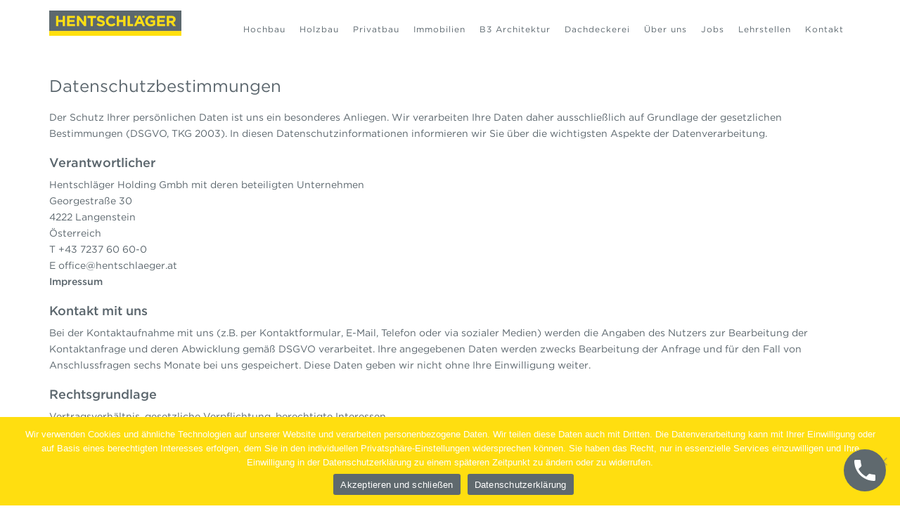

--- FILE ---
content_type: text/html; charset=utf-8
request_url: https://www.google.com/recaptcha/api2/anchor?ar=1&k=6Lc99jAqAAAAANxzSByHzQUq5WLtkJBlrVbEUfop&co=aHR0cHM6Ly93d3cuaGVudHNjaGxhZWdlci5hdDo0NDM.&hl=en&v=TkacYOdEJbdB_JjX802TMer9&size=invisible&anchor-ms=20000&execute-ms=15000&cb=jd9fa663h2kl
body_size: 45113
content:
<!DOCTYPE HTML><html dir="ltr" lang="en"><head><meta http-equiv="Content-Type" content="text/html; charset=UTF-8">
<meta http-equiv="X-UA-Compatible" content="IE=edge">
<title>reCAPTCHA</title>
<style type="text/css">
/* cyrillic-ext */
@font-face {
  font-family: 'Roboto';
  font-style: normal;
  font-weight: 400;
  src: url(//fonts.gstatic.com/s/roboto/v18/KFOmCnqEu92Fr1Mu72xKKTU1Kvnz.woff2) format('woff2');
  unicode-range: U+0460-052F, U+1C80-1C8A, U+20B4, U+2DE0-2DFF, U+A640-A69F, U+FE2E-FE2F;
}
/* cyrillic */
@font-face {
  font-family: 'Roboto';
  font-style: normal;
  font-weight: 400;
  src: url(//fonts.gstatic.com/s/roboto/v18/KFOmCnqEu92Fr1Mu5mxKKTU1Kvnz.woff2) format('woff2');
  unicode-range: U+0301, U+0400-045F, U+0490-0491, U+04B0-04B1, U+2116;
}
/* greek-ext */
@font-face {
  font-family: 'Roboto';
  font-style: normal;
  font-weight: 400;
  src: url(//fonts.gstatic.com/s/roboto/v18/KFOmCnqEu92Fr1Mu7mxKKTU1Kvnz.woff2) format('woff2');
  unicode-range: U+1F00-1FFF;
}
/* greek */
@font-face {
  font-family: 'Roboto';
  font-style: normal;
  font-weight: 400;
  src: url(//fonts.gstatic.com/s/roboto/v18/KFOmCnqEu92Fr1Mu4WxKKTU1Kvnz.woff2) format('woff2');
  unicode-range: U+0370-0377, U+037A-037F, U+0384-038A, U+038C, U+038E-03A1, U+03A3-03FF;
}
/* vietnamese */
@font-face {
  font-family: 'Roboto';
  font-style: normal;
  font-weight: 400;
  src: url(//fonts.gstatic.com/s/roboto/v18/KFOmCnqEu92Fr1Mu7WxKKTU1Kvnz.woff2) format('woff2');
  unicode-range: U+0102-0103, U+0110-0111, U+0128-0129, U+0168-0169, U+01A0-01A1, U+01AF-01B0, U+0300-0301, U+0303-0304, U+0308-0309, U+0323, U+0329, U+1EA0-1EF9, U+20AB;
}
/* latin-ext */
@font-face {
  font-family: 'Roboto';
  font-style: normal;
  font-weight: 400;
  src: url(//fonts.gstatic.com/s/roboto/v18/KFOmCnqEu92Fr1Mu7GxKKTU1Kvnz.woff2) format('woff2');
  unicode-range: U+0100-02BA, U+02BD-02C5, U+02C7-02CC, U+02CE-02D7, U+02DD-02FF, U+0304, U+0308, U+0329, U+1D00-1DBF, U+1E00-1E9F, U+1EF2-1EFF, U+2020, U+20A0-20AB, U+20AD-20C0, U+2113, U+2C60-2C7F, U+A720-A7FF;
}
/* latin */
@font-face {
  font-family: 'Roboto';
  font-style: normal;
  font-weight: 400;
  src: url(//fonts.gstatic.com/s/roboto/v18/KFOmCnqEu92Fr1Mu4mxKKTU1Kg.woff2) format('woff2');
  unicode-range: U+0000-00FF, U+0131, U+0152-0153, U+02BB-02BC, U+02C6, U+02DA, U+02DC, U+0304, U+0308, U+0329, U+2000-206F, U+20AC, U+2122, U+2191, U+2193, U+2212, U+2215, U+FEFF, U+FFFD;
}
/* cyrillic-ext */
@font-face {
  font-family: 'Roboto';
  font-style: normal;
  font-weight: 500;
  src: url(//fonts.gstatic.com/s/roboto/v18/KFOlCnqEu92Fr1MmEU9fCRc4AMP6lbBP.woff2) format('woff2');
  unicode-range: U+0460-052F, U+1C80-1C8A, U+20B4, U+2DE0-2DFF, U+A640-A69F, U+FE2E-FE2F;
}
/* cyrillic */
@font-face {
  font-family: 'Roboto';
  font-style: normal;
  font-weight: 500;
  src: url(//fonts.gstatic.com/s/roboto/v18/KFOlCnqEu92Fr1MmEU9fABc4AMP6lbBP.woff2) format('woff2');
  unicode-range: U+0301, U+0400-045F, U+0490-0491, U+04B0-04B1, U+2116;
}
/* greek-ext */
@font-face {
  font-family: 'Roboto';
  font-style: normal;
  font-weight: 500;
  src: url(//fonts.gstatic.com/s/roboto/v18/KFOlCnqEu92Fr1MmEU9fCBc4AMP6lbBP.woff2) format('woff2');
  unicode-range: U+1F00-1FFF;
}
/* greek */
@font-face {
  font-family: 'Roboto';
  font-style: normal;
  font-weight: 500;
  src: url(//fonts.gstatic.com/s/roboto/v18/KFOlCnqEu92Fr1MmEU9fBxc4AMP6lbBP.woff2) format('woff2');
  unicode-range: U+0370-0377, U+037A-037F, U+0384-038A, U+038C, U+038E-03A1, U+03A3-03FF;
}
/* vietnamese */
@font-face {
  font-family: 'Roboto';
  font-style: normal;
  font-weight: 500;
  src: url(//fonts.gstatic.com/s/roboto/v18/KFOlCnqEu92Fr1MmEU9fCxc4AMP6lbBP.woff2) format('woff2');
  unicode-range: U+0102-0103, U+0110-0111, U+0128-0129, U+0168-0169, U+01A0-01A1, U+01AF-01B0, U+0300-0301, U+0303-0304, U+0308-0309, U+0323, U+0329, U+1EA0-1EF9, U+20AB;
}
/* latin-ext */
@font-face {
  font-family: 'Roboto';
  font-style: normal;
  font-weight: 500;
  src: url(//fonts.gstatic.com/s/roboto/v18/KFOlCnqEu92Fr1MmEU9fChc4AMP6lbBP.woff2) format('woff2');
  unicode-range: U+0100-02BA, U+02BD-02C5, U+02C7-02CC, U+02CE-02D7, U+02DD-02FF, U+0304, U+0308, U+0329, U+1D00-1DBF, U+1E00-1E9F, U+1EF2-1EFF, U+2020, U+20A0-20AB, U+20AD-20C0, U+2113, U+2C60-2C7F, U+A720-A7FF;
}
/* latin */
@font-face {
  font-family: 'Roboto';
  font-style: normal;
  font-weight: 500;
  src: url(//fonts.gstatic.com/s/roboto/v18/KFOlCnqEu92Fr1MmEU9fBBc4AMP6lQ.woff2) format('woff2');
  unicode-range: U+0000-00FF, U+0131, U+0152-0153, U+02BB-02BC, U+02C6, U+02DA, U+02DC, U+0304, U+0308, U+0329, U+2000-206F, U+20AC, U+2122, U+2191, U+2193, U+2212, U+2215, U+FEFF, U+FFFD;
}
/* cyrillic-ext */
@font-face {
  font-family: 'Roboto';
  font-style: normal;
  font-weight: 900;
  src: url(//fonts.gstatic.com/s/roboto/v18/KFOlCnqEu92Fr1MmYUtfCRc4AMP6lbBP.woff2) format('woff2');
  unicode-range: U+0460-052F, U+1C80-1C8A, U+20B4, U+2DE0-2DFF, U+A640-A69F, U+FE2E-FE2F;
}
/* cyrillic */
@font-face {
  font-family: 'Roboto';
  font-style: normal;
  font-weight: 900;
  src: url(//fonts.gstatic.com/s/roboto/v18/KFOlCnqEu92Fr1MmYUtfABc4AMP6lbBP.woff2) format('woff2');
  unicode-range: U+0301, U+0400-045F, U+0490-0491, U+04B0-04B1, U+2116;
}
/* greek-ext */
@font-face {
  font-family: 'Roboto';
  font-style: normal;
  font-weight: 900;
  src: url(//fonts.gstatic.com/s/roboto/v18/KFOlCnqEu92Fr1MmYUtfCBc4AMP6lbBP.woff2) format('woff2');
  unicode-range: U+1F00-1FFF;
}
/* greek */
@font-face {
  font-family: 'Roboto';
  font-style: normal;
  font-weight: 900;
  src: url(//fonts.gstatic.com/s/roboto/v18/KFOlCnqEu92Fr1MmYUtfBxc4AMP6lbBP.woff2) format('woff2');
  unicode-range: U+0370-0377, U+037A-037F, U+0384-038A, U+038C, U+038E-03A1, U+03A3-03FF;
}
/* vietnamese */
@font-face {
  font-family: 'Roboto';
  font-style: normal;
  font-weight: 900;
  src: url(//fonts.gstatic.com/s/roboto/v18/KFOlCnqEu92Fr1MmYUtfCxc4AMP6lbBP.woff2) format('woff2');
  unicode-range: U+0102-0103, U+0110-0111, U+0128-0129, U+0168-0169, U+01A0-01A1, U+01AF-01B0, U+0300-0301, U+0303-0304, U+0308-0309, U+0323, U+0329, U+1EA0-1EF9, U+20AB;
}
/* latin-ext */
@font-face {
  font-family: 'Roboto';
  font-style: normal;
  font-weight: 900;
  src: url(//fonts.gstatic.com/s/roboto/v18/KFOlCnqEu92Fr1MmYUtfChc4AMP6lbBP.woff2) format('woff2');
  unicode-range: U+0100-02BA, U+02BD-02C5, U+02C7-02CC, U+02CE-02D7, U+02DD-02FF, U+0304, U+0308, U+0329, U+1D00-1DBF, U+1E00-1E9F, U+1EF2-1EFF, U+2020, U+20A0-20AB, U+20AD-20C0, U+2113, U+2C60-2C7F, U+A720-A7FF;
}
/* latin */
@font-face {
  font-family: 'Roboto';
  font-style: normal;
  font-weight: 900;
  src: url(//fonts.gstatic.com/s/roboto/v18/KFOlCnqEu92Fr1MmYUtfBBc4AMP6lQ.woff2) format('woff2');
  unicode-range: U+0000-00FF, U+0131, U+0152-0153, U+02BB-02BC, U+02C6, U+02DA, U+02DC, U+0304, U+0308, U+0329, U+2000-206F, U+20AC, U+2122, U+2191, U+2193, U+2212, U+2215, U+FEFF, U+FFFD;
}

</style>
<link rel="stylesheet" type="text/css" href="https://www.gstatic.com/recaptcha/releases/TkacYOdEJbdB_JjX802TMer9/styles__ltr.css">
<script nonce="AaGbNc3dg1rAIHjZNnkGsw" type="text/javascript">window['__recaptcha_api'] = 'https://www.google.com/recaptcha/api2/';</script>
<script type="text/javascript" src="https://www.gstatic.com/recaptcha/releases/TkacYOdEJbdB_JjX802TMer9/recaptcha__en.js" nonce="AaGbNc3dg1rAIHjZNnkGsw">
      
    </script></head>
<body><div id="rc-anchor-alert" class="rc-anchor-alert"></div>
<input type="hidden" id="recaptcha-token" value="[base64]">
<script type="text/javascript" nonce="AaGbNc3dg1rAIHjZNnkGsw">
      recaptcha.anchor.Main.init("[\x22ainput\x22,[\x22bgdata\x22,\x22\x22,\[base64]/[base64]/[base64]/[base64]/[base64]/[base64]/[base64]/[base64]/bmV3IFVbVl0oa1swXSk6bj09Mj9uZXcgVVtWXShrWzBdLGtbMV0pOm49PTM/bmV3IFVbVl0oa1swXSxrWzFdLGtbMl0pOm49PTQ/[base64]/WSh6LnN1YnN0cmluZygzKSxoLGMsSixLLHcsbCxlKTpaeSh6LGgpfSxqSD1TLnJlcXVlc3RJZGxlQ2FsbGJhY2s/[base64]/[base64]/MjU1Ono/NToyKSlyZXR1cm4gZmFsc2U7cmV0dXJuIShoLkQ9KChjPShoLmRIPUosWCh6PzQzMjoxMyxoKSksYSgxMyxoLGguVCksaC5nKS5wdXNoKFtWaixjLHo/[base64]/[base64]\x22,\[base64]\\u003d\x22,\[base64]/CnBrClWN/MFrDnyvClDbCmMOlIcKRR1IvGnHChMOYDEnDtsOuw5vDuMOlDQcPwqfDhT7DrcK8w75cw5oqBsK0AMKkYMKJPzfDkn/CvMOqNHtxw7d5wpRewoXDqnUpfkcMJ8Orw6FPdDHCjcKuWsKmF8Kqw7pfw6PDjxfCmknCrzXDgMKFKMKsGXpfCCxKW8KlCMOwOsOtJ2Q6w7XCtn/DgsO8QsKFwqTCu8OzwrpHYMK8wo3ChTbCtMKBwoPCixV7wph0w6jCrsKYw7DCim3DrR84wrvCrsKAw4IMwpHDmy0ewp3ChWxJGMO/LMOnw65+w6lmw5/CiMOKEA92w6xfw4LCo37DkHbDq1HDk0Y+w5lyU8KMQW/DiAoCdUUwWcKEwqLCiA5lw7vDmsO7w5zDs3FHNWckw7zDomHDtUUvPC5fTsK9wrwEesONw7TDhAsCHMOQwrvClMKyc8OfJ8OzwphKYsO8HRgISMOyw7XCjMKbwrFrw6oBX37CsTbDv8KAw6DDl8OhIyJRYWohOVXDjXnCnC/[base64]/DoSrCn8KFW2F2wpTCgCzCv2TCtDBPFsKUSMOJDV7Dt8K7wobDusKqTCbCgWU/[base64]/CixTDiE/DmB7Cij8GY0wDwprCvR/DucKoVhs0FS7DkMKOQyXDhhXDoxbCkMK9w7LDmMKpM2vDrhkMwrw8w7dkwoRMwollZ8KJIGl4GmLDvcO5w4t+woczU8O/[base64]/DhMODam0nH8Kgw7R/[base64]/[base64]/[base64]/PcKCc8KkIMK5wpdtwqXCkjsvwqBqw57DmTtkwqzCnHU1wpzDgEFiM8OXwptaw7HDvEfCtHk9woLCicO/w4DCk8Kqw6p6MFdAcGjCgDxNX8KTc1zDrcK5WQVdScOmwoMwISkad8Oaw73DnTPDlMOQZcOsXcOkOcKRw7x+SzYcbQgNMB5jwq/[base64]/CscOKw67CvXALwrhLwpbCqV4sDjFxw5fClALDiHESNzIIFkp2w7zDmUVkSykJfsOiw6N/wr/Cg8OqHsOTwp1uZ8K4AMKML1Faw47CvAvDtMKZw4XCsnPDsAzCtho6TgcBXQsaWcK4wpRCwrF+cGUDw7HDvhpBw6jDnnpEwo4GKlfCiEgrwpbCosKMw4poLVTCv2PCssKjFsKqwq7DmmY0H8K2w7nDgsK3Ni4Hwr3CoMKUY8OUwp/[base64]/CosK+wrDCvsKuw6/DhMKow4V1w4/DqMO7NTssE8KIwpLDosOXw70HEhAqwoVYQEjCsTLDvcOVw5bCscOycMKrVS7DmVotw5ALw5xfwonCpyDDssOzQ2rDomTDjsK/wr/[base64]/Dkg4Twpt6wqwJY8O3wpY3w4hGwpE5c8OhdU83BCHCtVzCsBttX3FiAEHDvsKowo9owpPCksOfw71IwoXCjMKRPDlwwozCgCrCmi9KLsOtIcKCwqTCl8OVw7PCgcOzTHDDgcOeZnDDkD5DOl5uwq5XwrM5w6fCncKqwoDCl8K0wqEDaxnDtUcpw6/ChcK+dgk2w79Hw7F3w6LCj8KUw4zDkMOxbxpXwrEXwodCfkjChcO5w7dvwohBwqh/QUPDqsKSBCs/BBPCmsKYDMOKwoXDosOxTMKww6k3GMK9w78UwofCh8KlXWBAwrolw4R4wqU3w6LDu8KcccKJwo95WTfCn2gZw6RNclkqwokjw5/DqsOZw6XDqsOFwr9Uw4NBIQLDvsKUwqrCq2rCtMOCMcOQw4/Dh8O0ZMK1PMOCagbDh8KpRWrDkcKDOMO7TjjCr8O2ccKfw6ZNXsOew7/Dtm0owpU+ZW1AwrrDhUvDqMOtwqjDrcKkCBhRw77DmcOFwpHCu0LCtDN5wqZyScOnc8O9wo/CjcKuwqLCj33CmMOMf8KYBcKTwqPDkkt/cGBXQ8KPbMKoKMK2wqvCoMKKw4Emw4I/[base64]/DswbCscKZwqpiwpTDvSfDoDl9w7owSMOpw5rCiFHClsKGwpXDtMOFw5M9DsOdwrc0PcKDfMKRb8KbwqXDvwxlw7RWfRwSCGEZajPDmMKfFgfDtcO/e8Oow7vChwPDrsKqND8aAcOAbxYWQcOsKDTDvC0sH8Kew5nCmcKbM3LDqknDssO7wqjChsKseMKDw5XDoC/CgsK5w69IwqUyDyDDnShKwrVIwr14DHhWwoHCl8KVN8OFaVTDg382woTDr8Okw5/Do19ew5/DusKeGMK+SQt7RDvDp3Umf8Kswq3Dk2UeGxd2ewPCtUTCqxUhwq9FEVDCgSLCoUZCOMO+w53ChG/CnsOif3Vnw59aIFFEw6LDi8K+wrogwp1aw5hAwrrDgDATbXXCsGAJVMK+M8KWwpTDphrCvTrCuhsgTMKKwqdvFB/CpcObwpDCpQ/CkcOew6XDvGtXCgrDthLDmsKpwpdTw4/Cnyx0w6nDphY8w57DumIIH8Kif8KeJsKdwrJVw47DvsOWbkXDiBLDiCPCkF/CrUHDm2DCoBLCvMKxB8KTOcKYLsKxWkHCpWRHwrLClDQGPU81NgHCiU3CkhHCicKzSV1UwpZZwphxw5/DqsO0UGEswq/ClsKkwrrCl8Kmw6jDosKkZHjChmILTMOKw4jDjnkFw61Ue2vCgB9Hw4DCgsKwex/Cj8KzR8O9wofDsRsIbsO2wqfCg2cZDcOHw6I8w6Z2w5LDnAzDkR0nTcOew6Amw587w6gSVsOlURDDtsOuw5tVbsKtecKkBW7DmcK+cjMKw7w1w77CmMKMYAfDjsOQfcOzO8K8QcOQCcKPbcOYw47CnANxw4ghecOwa8K3w4t6wo5abMOaGcO8WcO/c8Kwwr4afk7CnAXCrMO7woXDpsK2QcKrw7TCtsK9w7ZndMKIc8OlwrA5wqZIwpFTwpZ8w5DDt8Odw6DCjk1wZsKSOcKLw41XwpDCiMKFw5xfeA5dwqbDhGVuRybCmmUIOsKWw6Yzwr/Cgxp5wofDgy/[base64]/wr/[base64]/[base64]/DkmbCqcOQUkjCuMKjT8KaPMOawonDmjpLd8K/wqDCg8OcScOKw75Ww5vDkxh/w58dfMOhwozCtMOjH8OtAEfDgjw0M2RxaifCmUTCsMKybVwswrjDknxAwr3DqMKtw4jCusO1GhTCmS/[base64]/DqTnCtygiwpxLPjPCjsOjwqXCtsKhTsOtw6TCpyXDlmBWTh7Ch0oTNlxywrXDgsOSJsKVwqsxw7PCmiTCj8OlGhnChcOIwrLDgV8Tw7Qew7HCnnzCk8Oqwo5bw78OAC/CkzLClcOIw4MGw7bCocObwojChcKNKCwYwpTCmwdjDDTCkcKZT8KlJcKzwpILdsKmPcOOwqogEw0jOFojwovDin/DpnIoPcKicWfDm8OVFBXChsKQD8OCw7UlKl/CjDVIVjPCn2Uxwo4tw4TDi3JRw68wdMOsS24EQsOSw5YOw69hUCoTH8OPw5VoXcKvfcOSSMO2bQvCgMOPw5cmw4rDqMOXw4PDk8O+c33DqsK/dMKjKMOeIiDDvw3DnsK/w4bCo8O7wphkw7vDusO1w5/CkMOZb2luOMKVwo9zw4rCj1x4U0/[base64]/Dm3k4wqbChMKaw4HDicOFwr3DpSXDnWPDgm/[base64]/ChsK6P1x7VWF7DCPDnlNkw7HDh8OpEsOybMKRHgguw58lwqHDqsOowooFNcOLwpgBYMOPw7YJw4IzIzMcw5vCj8O1w67Ci8KgfMKtw7YTwozDrMO7wrdlw583woPDg2s+WzPDpcKDVcKFw4BYSMOMX8KmYzDDt8O5Mk1/wqjCksKjRMKkKmPDpzPCp8KKV8KbAsOQRMOCw44Lw7/DrV53w7IXD8O4wpjDq8OZbC4Sw6LChMODXMK4c1wTw51taMOuwpJuRMKHNsOFwpg/w4PCs2MxHsKwNsKOa1nCjsOwAsOTw4bCji0JPF9DA0oGIQg+w4rDnydZQsOJw5TDn8Oyw4zCscKLPsObw5vDj8Odw5/Drz9zd8O8NifDhcOMw7Yqw4nDksOXFMKtTyDDmynCuGR+w63ClMK9w4dFLE0VPcOZFV3Ct8Olwr/DmFFBQsOiZArDp3VBw4HCmsKnbwbDlklRw5DCjiPCtzVLAULCjQ8DEgMrHcKUw7bDgy/[base64]/[base64]/DicKzwrnDsMKBw7AdwqNPMcKiZcOnw5HCvMKew5XDicKuwqMtw6PDqwNBYXQlQcOuw7I3w4nCum3DuwrDvMODwpDDrw3CncOHwphlw4fDnmzDswAVw79zQMKka8OGbEjDssO/w6MTI8KoUjgyYMKxw45xwpHCuX7DqsO+w5EkMhQBw4EnR0Jyw6MEcMKgf0jDicKqNF/[base64]/CrcODZTrCkyPDhcKCw6k/JsOOfsKIcsKNOQPCocOcEsOfR8ObYcKXw67Du8O4XEh3w7vCssKZDxPCqcKbAsK4A8KowrA7wp88LMOTw4bCtsOMcMOZQHDCnn7DpcO1wps1w5wBw7VzwpzChVLCrzbCmhfCiG3DisOTSMOGw7vCnMOSwrnDlsO1w6rDkmoKB8OoZV/Dig4Rw7rCsmETw51PJ1vCn0rDgXzDuMOBJsOyF8O+A8Oidz8AGGNtwpxFPMKlw77CqkAmw7USw6zDm8OPQcKbw6tEw7rDnhPCnCcwCALDhHLCqDEdw7Rlw7deTWTCncO6w5nCjsKRw485w7fDo8Oywrx1w6oEQcOYdMOZE8KiQsOIw4/[base64]/ClVDCnC4Rw7h8wpXCocOZLWZpw7d/Y8KAwoTCjMKpw7vCisKBw4HDncOqIsO4wqktwpXCiUvDh8OfbsOXXsOjXwDDnxRqw7gSKMOAwoTDjnB3w7gzecK4CjjDucOSw4FSw7LCkW8Fw6LCtWJ6woTDiQEPw4MTw4Z/Yk/CncO6BsOBw6wpwqHCk8KYw6fCoEXDrsK0dMKvw7/DlcKUesKkwq3Ci0PDh8OOHnXDiVIleMOSwrbCosKBLT5cwr9aw7QJR3h8W8OpwqDCu8KkwqHCvE7Cr8Omw5RPZBrCicKfX8Kow5DCmR0XwqrCqcOxwp4rAMK1wpdFb8KhPCnCocK6ODvDhB7CjCHDgTrDr8O7w40/[base64]/w4ICw63DlUzDi3bDg8KHw5nCixnDusKRwqvCp8Ouwro7w4rCtxVLQRVowqxGZcO/bcK4PMKXwppQeBTCiFvDnTbDtcK1CkDDlsK6wr3CrwYWw7jCusObGyvCuXNJW8K9OA/DhmoFHUhAIMOeJ0sVb2fDrRjDiGfDv8KDw73DlMOkSMOIK1PDjcKHf250GcKZw4trIkbDlX54UcKMw73ClMK/OMOWwojDsUzDtsO2wrsLw5LDvHfDlMONw6gfwq5QwpvCmMKAP8KWwpdkwq3DsXjDljBewpLDgy/CsgnDoMO/AMKsdMOKB2RswphMwoIIwo/Dsg9keAsnwpVwJMKqOG8KwrrCm10DH2vDrMOgccOzwppPw7DCnMKxdcOfw4bCrsK/SjTDtMKESMORw7/[base64]/DnkzCk8KhHGNPwqPCoA7CisKywoIxEcKSw7rCt3B2fMKgAArCsMO5C8KNw7Jgwqcqw6Rqw51ZDMOhUXwywq11w6vCjMOvciksw6/CtkQiIsKGwobCrcONw4xLakPCssO3c8OWHWDDkCLDlhrCv8KAMxzDuCzClBzDksKswoLCvlM1MyklSQlYccKTPcOtw7/[base64]/HFjCqmcRw6PCt8KnTj55IUjDkTUHQsK4wo3CnB7CqQ/[base64]/[base64]/[base64]/[base64]/[base64]/[base64]/Dv8KnOcONw7zCu8KMAcKcw6/[base64]/CmVdXwpNWwqJmPTAaFcOuwqVeETHCpRPDqXYww4hKURzChMOrPmDCvsK6OHDCqsKtwoFIAEQAbT54GkTCj8K3w7nCnl/Dr8OccsKYw78YwpEMDsOiwpBEw43CusKOMsOyw4xNwpMRUsKZFcK3w6siDcOHLcOXwrYIwoMTRXJQSFp7RMORwqjCiB7Cq39jP0/Dl8ObwrHDk8OVwrDDgcKiKyMrw6keBcOSJl/DgsKTw6dgw43DvcOFJcOOwpXCjDxCwqPCi8OSwrpUIgg2woLCpcK4JA04RjfDlMOIwonCkB5RasOswoHDgcK+w6vCrcKMHFvCqUzDtsKAT8Kpw58/aGF+MgLDoWciwoHDvygjQcOHw4/[base64]/[base64]/DvEVzQXLDiGEbSXIQw6/CiT/DiBzDr3nCh8OjwonDj8OwM8OWGMOWwotBQHdiXMKWw5HCoMK1bsOYCk5cDsOow6pJw57Dh05iwrjDl8OAwroKwrVew5XClgvDgGTDm2TCtcKzacOQUAhswqfDh3TDlCwoWGvCtDnDr8OAwo/[base64]/CoGJqw6XDmkUDJTrDtcK1NzRcw5N+wrkgw6nCng1hw7PCicKMDTcxBSZZw70+wrfDviszVcO9TSAww4HCkMOIWMKIC3/ChsO2FcKcwoTDiMODEDd8Yn48w6PCiwk5wovCqsOwwoTCmcOpHSfDtnRyX2gcw43DlcOrejB8w6HCvcKERzksY8KSbkpKw6MJwqFIAMKYw79WwrjDljrCkcOTFcOtK0IyK0UwQcOHw5s/asONwposwpAHZWhxwr/Do2FmwrbDi0XCucK8GMKGwoNLaMKBWMOTAcOlwoDDtV5NwqzCgcObw7Q7wofDl8O/wp7CgW/DksOKwrU5aj/[base64]/w4nDi8KfOMOdwpZvw4Q0wpfDh1XCvsOZHcKJC1Ngw7gcw44ZeGIawot+w6PChyg1w4t6JsOPwp3Dr8Kkwp50RMOMZCZ0wqt3ccORw4vDtSLDt0YtLlp2wrs9wpfCvcKlw47DisK2w7TDicK+TMOrwrrDnkcdPcKZFsKUwpFJw6LCvsOjfUDDkMOPOD3CtMOndsODBT1/w6TCgh/[base64]/DhgrCiMOFU8OME8KZw7PDhcO+B8Osw40TI8OOPXrCghkkw6QUUsOHdsKKfRQ7w6ItZcKlHTPCk8K7G07CgsKSLcOXCHTCml0tR3zCjkfCvyVLc8OLY28gwoLDtSDCmcOewoMtw5FiwonDvcO0w4gGb2/DhsOowozDi3HDoMK1ZMOQw6rDqlXCi0PDosOEw63DnwBdEcO7LgXCmTvDv8Kqw5zCvRVlf2DCujLDl8O3DMOpw4DDuD3Dv3zDgzk2w5vCn8KWDXfCpDw4ZRzDisO/EsKNK2rDvx3DkcKGU8KCM8O2w7bDunkGw4LDssK3OyUUw5bDv0jDmmZJw61vwpbDpUdcFi7CgjjCviw1FnzDuUvDpgzCqQ/DuCsPBSR6IWLDuQ0GQXwAwqB7RcOLA3IFamvDiG5DwpVUW8OZVcO0QEtvLcOiwprCsiRIXMKPdMO3UcOMw48Vw4h5w5LCmFIqwphnwo3Dk3DCnMKIVWXChQJAw7/[base64]/CoMK3w5wRwoHDmyI6w7xOw6Eaw7gPw4nDgBrDihXDkMOswpLCsHoZwojDm8Okf0xtwozDtULCqi7DgG3CrDN9w5ZTwqgBwqw2TzxSMSElKMOOWcKAwqFSwp7CtkpTdTB6woPDqcO4DsO4SxMHwqbDtsODw6zDmMOowqAbw6zDiMOPKMK7w6DCrsORaRB5w4/Cim3CgzbCrVTCojPCn13CuF8/d2IcwqhnwpLDvExkwq/[base64]/[base64]/DkmvCmMKoEcO3XnnDoMOpGcO/[base64]/CoFAvQAUxX8OEw6URPcOhw5PCicKYw4tkTRFlwpbDlSPCisKWblxiB0HCnBrDkQY7S1Bvw7HDm1tGOsKuZMKrODXDicOQwrDDjxfDqsOYIknDisK+woF/[base64]/DiUXDpEzDphjDn8KrAEzDpTHCsjbDsQVCwrR4wok2wojDuDkVwojClHV5w5nDkDjCq0/CsDTDu8Kww4IYwqLDgsKNCTTCgivDnF1qDnbCosOxwqvCpcOyN8K5w7kRwrTDrBIPw5nClFddXsKIw6fDgsKGGsKcwroSwpjDjcOtbMKawrDChB/DgcOSGyMdVjtJw7bDtj7ChMK3w6NFw4/Cq8O8wp/DosKpwpYjCjxjw44qwq0uIwQRacKUAW7DgglnXMO6wqY3wrMIwrbCtVzDrcK6JmbCgsKLw6FHwrgiCMOcw7rCp0JKVsKawoYVNybCmwl2w4rDjz3DgMOaXcKKCsOYEsODw6olwojCusOyPsOmwo/CvMKUYnstwpMXwqPDmMOvesOVwqtBwrXDocKAwp0IWF7CusKmUsOeMsOuQE1TwqZ1WFUVwr/DmsKDwoRKXMKqLMORNsOvwpDDpHHCrxBWw7DDksOsw7/DnyXCuGkjw5YCSjvCoT1OG8Oww455wrjDu8KcUFUHIMOCVsO0wpjDgsOjw5DCp8OcdH3DgsOvGcK5w7LDu0/CrcOrABIIwoYSwq3DocK4w4oHNsKfeXrDi8K9w5rCiVjDr8ONaMOvwqlRLxArARgoMj1fwpjCjMKzXQtnw7HDkBJewpRxFcOxw4fCgMKYw6rCvF9CYyUWUTpSF3Frw67DhwA3B8KOw5k9w7TDox9hWcOSD8OLXsKVwozDn8OycVp3CS/[base64]/GMOIw6sMwovCs1zCmsOQM8OmccKWDcKXQsKTWsOkwq0xBQfCl03DrAwqw5wxwoocLUxmL8KEJcKQMsOPeMK9a8OGwrTDglbCuMKmwoM3YsOiHMK5wrUPE8KbZsOYwrPDuR01woM8VzfCmcKgecOUNMONw7Baw7LCj8OoYh5EYMOFNsO/RMOTcCBibcKTw6DCqkzDk8OqwqUgCMKjEAMWSMKWw4/Cl8OCaMKhw5MhEcOlw7QuRgvDs3zDnMORwqhPc8KAw6UXCw4bwopjDsKaMcOtw68NScKpMhItwpzCu8OCwpxUw4/ChcKWO1XChkLCnEEoCMOWw4wswq3CjHM/aWQ1aFkjwpkmNUJKJ8KlN1EHDX7Cl8KWLMK2wpjDusOww6HDvCMKFMKmwp3DtxNpIcO2w5NEMVbClBt2Sm4tw6rDhsKqw5TDlGjDtwV7DsKgUGoAworDgUpFwpfCpy3DsS8zwpvCiHZOGCLDnT1bwoHDojnCiMKqwod7c8KOwqVsHg/DjBHDskdnDcKzw6gxXcOxDRgQOTt4DUvDkmJeZcOHEMO3w7EoD3UswpFiwozCg1VxJMOuVcKHUj/[base64]/DmFE4wr3DrQRHw7PDpsOVQsKeHAHCssOyTEfDl0obYGTDpsOAw60XSMOrwoYxw4FhwqhVw6jDvMKOXMO2wp4Ew74Gb8OHAcK6w4XDjsKnCGh+w7DCqiwmVm9lQ8OhfhddwoPDjmDCmy1FRsKjYsKfUCrDiUzDlcOBw5TDnMOgw7t/KV7Cmkd3wptkZSAKGsKAWUFtVl3CuRtcbUFwX3hYeEYyPw7DvUYLVcKdw6tUw6jCscKvD8O6w59Dw6hkQSHCu8O3wqJoGyLCrzZrwrvDr8KkDsOWw5dUCcKJwo/DrcOsw7rCgiHCm8KbwptubwvCn8KGTcKGI8KAYBZFFB9RHxbDu8KCw4/DvU3Ct8K1wptbBMOQwqtFPcKNfMO+NsOjKlrDiA7DjMKfSTHDpsOwNnAVbMK7EBxNa8O2Py/CvcK8w5VKwo7Ck8OuwrdvwqkAw5XCuSbDr2DDtcKcLsO0VjTCosOCVE3CqsKqdcOFw4IuwqZHdG0Yw4YpOR7Ch8KYw7/Di2ZtwqhwfcKKYcO4DcK8w4o9Al54w63CkcKXAsKmw5rCrMOYZVUKYMKWw6DDrsKWw7HDhcO8EV/CkMOqw7DCq1bDvCjDhjgcUDjDp8O4wo8cBsK8w7xCK8OGRMOVw7QPTmPDmjnClEPDkWfDs8OfQS/Duh9rw5vCty/DucO1H3ZOw6jDo8K4w5EBw5kvV0l0ckVyL8KRw5Jbw4cMw5LDkwx2w4gpw5J6wqA9wqXCicKzL8KcA1ZCXcO0woMKCMKZw5jDlcKNwoFaF8OAw7MuH1xZcsOWa0XCrsOtwqBxw5J3w5zDpMOaB8KMbR/DhcOvwrA+HsOkQAJ1EMKdWCsvIFVvU8KfLHDChhXDgyVUElTCtU1twrRDwr5ww5LCucO6w7LCqsKeXcOHA1HDhgzDqjMyesKDDcKHEHIqw4/CuCpyQ8OPw7ZnwqI5wpZYwrESw6DDnMOCYMK3UMO8d04gwqplwpg4w4PDlDADMXbDuH1nPx1JwqJMCD8WwpBWEAvDk8KTMwFhS2kww73CvkZLf8Krw4oIw5/DqcOxEAthwpHDlyYsw404HF/CiU9vLcOOw5Zqw7zCtcONS8K/[base64]/[base64]/USQVAsOxKBAyLkHDs1ZaTR9+OjQORTvDmG3DnA7CmRPCicK+MyvDrSPDtXVaw4/DhjRWwpozwp3Dk3fDqmJuVUzDul8Owo7DjEXDtcOAVXPDrXVNwpN9NE/ClcKww7YMw77CrA42AwQRwrcWUcOOL0vCtcOvw4wsdsKdKsKqw5QcwpZdwqdcwrbCv8KDUBvChB/CusO4ScKhw70Nw47CqMOew6nDvgjCghjDpj42K8KSwr8nwo0vw4YBZ8KcWcK7wojDi8OiATPCuXzCiMO+w6zChSXDssKyw58Cw7Rpwqs9wqNkasOHUVvDmMOyeWVTK8K3w4pYZ3scw6AtwqHDr3EefsOPw7Z4w6l+CMKSfsKFwp7CgcKyZl/DpDnCoVTChsODLcKtw4IGDDfDsQLCnMO2w4XCs8OUw5fCoC3Cj8ONwprDrsOSwqbCr8K5JsKHZG46NjPDtsOgw4bDsAdJWxN8G8ODPDgGwrHDgBzDrMOdwpzDicO0w73DoD/DsAAMw6DCkBnDlBo5w4HCusK/U8KEw7fDhsOuw4swwoppw5LClXcnw4hbw5BSesKXwp/DrMOiMcKpw4rCjBDCnMKwwpTCg8KBVUnCt8KTw4cAw4lfw7YEw58Tw5LDhHvCvMK8w6/Dr8K/wpnDtMOjw7dvwozClxDDkn9FworDpwDDn8KVXxwcZ1bDvQDCrG4RWkcHwpnDhcKVwqvDlcOaHcOnE2cZw5B/woFVw4rDjcKYwoNIF8O5dng1KcKiwrI/[base64]/CqGAGUsO8wokPwrFLAsOhd8K1cx4ww5XCvj5/VhInXcOtw74accKUw7bCo1E8wpHCtcOxw45owpRhwpbCkcKDwpHCjMOJOkfDl8KxwolpwpNYwq5/woEET8KbbcKow6Iyw5cQHjnCmmvCiMKqFcOldTsXwpVITsKFXivCoTcRbMOmIcKlecKkTcOTw5zDjcOrw6jClMKkDMOfUcOJw5XCj3gxwq7ChTDDo8Ksa2nCvlpUEMO6B8Okwo3CgHM/ecKgLcKGwqdOTsO2UDUFZgjDjS4Ywp7DhMKAw6R9wrwbfnhsHnvCvmTDvMO/w4sBVkJxwp3DiTfDl3NuagUFXMOtwr1hEVVeXsOFw4/DqMOITcOiw51HBkkpB8Opw7cFIsKxw5LCkcKKFsKyAgVWwpPDpVTDoMO0JB7CjMOJCG81w4HDoX/DomfCs3EMwpFPwqUZw7NDwp/CuCzCkAbDoypdw5YQw6Vbw4/[base64]/w4TDs8KQLsOTNmbCpMObwpdUw7DDm8Olw6zDvXYBw7jDpcO/w4gJwpHCmVZawqt+HcOFwojDpsKzAjHDh8ODwpxge8OResOAwpnDgnHDnyY3wr/[base64]/[base64]/ClSXDtwRBbnApLXtBwpg/[base64]/ClMKzwqnDsT1gExA3eVrCk2fDoMO+wp5kwoYQHMONwozCmMODwpgDw7tbw5s3wq19wrs3IMOWPcKID8O9QsKaw5kVEsOlUcOPw7/Doi3CkMOcHnHCtsOlw4ZHwoB8cUxKTwfDoGtRwqXCg8OOd39zwo3CuA/CtCRXXMKWRk1XUiMAGcKBV29YB8O1L8O5Wm7DjcO9OX3DisKfwopOZ2HCuMKnwqrDsWzDp27CoWwNw6LCssKcBMO8dcKaI13DoMOZesOXwo/CnA7CjxBEwqXCqMKjw4XCnXXDmAbDgMOtS8KWHxRBN8Kfw6nCgcKfwps8w7DDocOmc8OAw75zwqFGcDvDksKww5YnWXNtwoVFChjCszjDvgfCmQ9Tw7oXS8KCwqPDuUlxwoB2K1DDkT3Cv8KPA1Q5w5AcVsOrwqEwX8K5w6QWBF/CnU/DvTkmwq7DpsO5w4Qhw5gsKgvDrcKAw7LDsggvw5DCkSLCgMO9IWZ8w6R2LsKSw4JyEMO8ZsKlR8KBwprCucK/[base64]/[base64]/QDxKFi/DqmQ8wrBqw73DrVtyL8Kqw5bDocOJLcK3w5QRKE8TEsOcwpDClDbDjDHCkcOLZE1Qwr0uwphtKMK9dDXDlcOLw57Cgw3Cl1l/w5XDvhbDhWDCtQVXwq3Dk8Ohwr0aw5kDesKvbV/DqMKGPMOqw47Diy1Ew5zDkMK1BGoXSsOpZztXSsKefXPDosKNw4DDsE5mDjkaw6/[base64]/N8O0w6kaDjnDtzh7IkFbw6gdwowRR8OVLzlEZsKrc0rDiWA4ZMKGw74qw7/[base64]/CgcO2wq/[base64]/[base64]/DvhfCo8OFw6F8ZgjDlmvDv3tkwpQ4WMKZWMOowp1uSmglR8KRwopcCsOtbRHDj3rDvV8aUioubMOnwoJyVsOuwqNZwrQ2w6DCjk4qwohRRUDDlsKracKIXl7Dnh8bPELCqE/CoMOUDMOyNTlXTXnDncK4wpTDoxnDhDA1w7zDoDnCrMOPwrHDkMOfF8ODwprDt8KkVBVqP8Kuw7/DhENxw5bDpUPDrcKkE13DqnF7eHxyw6vCnVTClMKlwoPCiVA1wqw5wot4wqklQRvDjwjDssK3w4HDrMKNX8KlRlZLYS3DpMONEQzDhHQNwp3DsypPw5UXFltkWAZcwqTCr8KNKgg6wr3DlWJiw7IgwoHCgsO/IyLDncKSwp3ClSrDsQFDw6/CvMKrCsKfwrXCicOJw5x+wrBRbcOhL8KdGcKQwrbDgsKlw5XDhBXCozzCosKoE8Kmw47DtcKOWMO8w789HyHDgkjDuWVLw6rChRFnwpLDj8OKK8OySMOMKXjDu2rClcOGB8ObwpYtw7XCqMKQwq3CsRY1OsODAEXCh2fCkV3CjEvDqmw/wqYcAMKAw5XDicKpwocWZ03CiX5FNWjDusOjfsKaQRJcw7MgXsO/acOrwrrCnsOqACvCk8K4w5LDoXdRwqfCoMKdCcOSY8KfPBDCucKuZsO3WVcbw7Uyw6jCsMOdJsKdI8KHwpDDuHrCs18dw77DlxvDtThuwr/CjjUjwqB/T2UAw5gBw7pXGh7ChRvCvMK/w4LDpWTCuMKCHsOvHGpHFMOPHcOnwrrCukbCjsKPIcKOMGHCm8Kzw5zCs8K8UxTDkcOXPMKdw6BgwqzDh8KewoLCrcOAES/CvFHDjsKuw749wq7CiMKDBgQVBHtiwqfCg28dGWrChAZLwqvDlsOjw74FUQ\\u003d\\u003d\x22],null,[\x22conf\x22,null,\x226Lc99jAqAAAAANxzSByHzQUq5WLtkJBlrVbEUfop\x22,0,null,null,null,1,[21,125,63,73,95,87,41,43,42,83,102,105,109,121],[7668936,754],0,null,null,null,null,0,null,0,null,700,1,null,0,\[base64]/tzcYADoGZWF6dTZkEg4Iiv2INxgAOgVNZklJNBoZCAMSFR0U8JfjNw7/vqUGGcSdCRmc4owCGQ\\u003d\\u003d\x22,0,1,null,null,1,null,0,0],\x22https://www.hentschlaeger.at:443\x22,null,[3,1,1],null,null,null,1,3600,[\x22https://www.google.com/intl/en/policies/privacy/\x22,\x22https://www.google.com/intl/en/policies/terms/\x22],\x227IXfULGEPZcd+afuOOUzcBZzzYgaiguf3cYi2yeLaZ0\\u003d\x22,1,0,null,1,1763944214460,0,0,[179,73,241,75,249],null,[88,173,138],\x22RC-EzLXHV6D2nQvNg\x22,null,null,null,null,null,\x220dAFcWeA6Cb21IBQlXUSKPznHj1GxLZMzMYmSjut79CLbj7GGaP7Dw92UB0-VAtJ5vzGMKIsBVh2t0eoEguRNLmB6arDioclTnZQ\x22,1764027014257]");
    </script></body></html>

--- FILE ---
content_type: text/css
request_url: https://www.hentschlaeger.at/wp-content/themes/sisu-theme/css/style.min.css
body_size: 8860
content:
html {-webkit-font-smoothing:antialiased;font-size:100%;overflow-y:scroll;-webkit-text-size-adjust:100%;-ms-text-size-adjust:100%; }body {font-family:"Gotham A", "Gotham B", "GothamBook", Arial, sans-serif;font-size:14px;font-size:1.4rem;line-height:1.5em; }* {-webkit-box-sizing:border-box;-moz-box-sizing:border-box;box-sizing:border-box; }.navbar-right {margin-right:0px; }input::-ms-clear {display:none; }a {outline:none !important; }@font-face {font-family:'GothamMedium';src:url('/wp-content/themes/sisu-theme/fonts/Gotham/Gotham-Medium.eot');src:url('/wp-content/themes/sisu-theme/fonts/Gotham/Gotham-Medium.woff') format('woff'), url('/wp-content/themes/sisu-theme/fonts/Gotham/Gotham-Medium.ttf') format('truetype'), url('/wp-content/themes/sisu-theme/fonts/Gotham/Gotham-Medium.svg#gotham') format('svg');font-weight:normal;font-style:normal; }@font-face {font-family:'GothamBold';src:url('/wp-content/themes/sisu-theme/fonts/Gotham/Gotham-Bold.eot');src:url('/wp-content/themes/sisu-theme/fonts/Gotham/Gotham-Bold.woff') format('woff'), url('/wp-content/themes/sisu-theme/fonts/Gotham/Gotham-Bold.ttf') format('truetype'), url('/wp-content/themes/sisu-theme/fonts/Gotham/Gotham-Bold.svg#gotham') format('svg');font-weight:bold;font-style:normal; }@font-face {font-family:'GothamLight';src:url('/wp-content/themes/sisu-theme/fonts/Gotham/Gotham-Light.eot');src:url('/wp-content/themes/sisu-theme/fonts/Gotham/Gotham-Light.woff') format('woff'), url('/wp-content/themes/sisu-theme/fonts/Gotham/Gotham-Light.ttf') format('truetype'), url('/wp-content/themes/sisu-theme/fonts/Gotham/Gotham-Light.svg#gotham') format('svg');font-weight:normal;font-style:normal; }@font-face {font-family:'GothamBook';src:url('/wp-content/themes/sisu-theme/fonts/Gotham/Gotham-Book.eot');src:url('/wp-content/themes/sisu-theme/fonts/Gotham/Gotham-Book.woff') format('woff'), url('/wp-content/themes/sisu-theme/fonts/Gotham/Gotham-Book.ttf') format('truetype'), url('/wp-content/themes/sisu-theme/fonts/Gotham/Gotham-Book.svg#gotham') format('svg');font-weight:500;font-style:normal; }.image_container img, .image-container img {display:block;max-width:100%;height:auto; }.row.noPadding {margin-left:0;margin-right:0; }.noBottomMargin {margin-bottom:0 !important; }.noBottomPadding {padding-bottom:0 !important; }.gap0 {margin-bottom:0px;margin-bottom:0rem; }.gap5 {margin-bottom:5px;margin-bottom:0.5rem; }.gap10 {margin-bottom:10px;margin-bottom:1rem; }.gap15 {margin-bottom:15px;margin-bottom:1.5rem; }.gap20 {margin-bottom:20px;margin-bottom:2rem; }.gap25 {margin-bottom:25px;margin-bottom:2.5rem; }.gap30 {margin-bottom:30px;margin-bottom:3rem; }.gap40 {margin-bottom:40px;margin-bottom:4rem; }.gap60 {margin-bottom:60px;margin-bottom:6rem; }.nogap {margin-bottom:0 !important;padding-bottom:0 !important; }.nogap-top {margin-top:0 !important;padding-top:0 !important; }.padding-xs {padding:5px;padding:0.5rem; }.padding-sm {padding:15px;padding:1.5rem; }.padding-md {padding:20px;padding:2rem; }.padding-lg {padding:30px;padding:3rem; }.color-white {color:#fff; }.color-white {color:#000; }.clearfix {clear:both; }.height5 {height:5px;height:0.5rem; }.height10 {height:10px; }.height15 {height:15px; }.height20 {height:20px; }.height25 {height:25px; }.height30 {height:30px; }.height35 {height:35px; }.height40 {height:40px; }.height45 {height:45px; }.height50 {height:50px; }.height55 {height:55px; }.height60 {height:60px; }.height65 {height:65px; }.height70 {height:70px; }.height75 {height:75px; }.height80 {height:80px; }.height85 {height:85px; }.height90 {height:90px; }.height95 {height:95px; }.height100 {height:100px; }html {font-size:10px; }body {font-family:"Gotham A", "Gotham B", "GothamBook", Arial, sans-serif;color:#5b666d;overflow-x:hidden;width:100%;text-align:left;background-color:#fff;background-position:top center;background-repeat:no-repeat; }body.wartungsmodus {text-align:center; }body.wartungsmodus #content {margin-top:100px;margin-top:10rem; }#wrapper {width:100%;margin:0 auto;overflow-x:hidden; }.inside {width:1170px;width:117rem;margin:0 auto; }* {margin:0px;margin:0rem;padding:0px;padding:0rem;-webkit-box-sizing:border-box;-moz-box-sizing:border-box;box-sizing:border-box; }strong {font-weight:500; }html, button, input, select, textarea {font-family:"Gotham A", "Gotham B", "GothamBook", Arial, sans-serif; }[hidden] {display:none; }article, aside, details, figcaption, figure, footer, header, nav, section, summary {display:block; }audio, canvas, video {display:inline-block; }audio:not([controls]) {display:none;height:0px;height:0rem; }.clearfix {clear:both; }#_main-container {margin-top:115px;margin-top:11.5rem;min-height:1000px;min-height:100rem;overflow:hidden; }h1, h2, h3, h4, h5, h5 {font-family:"Gotham A", "Gotham B", "GothamBook", Arial, sans-serif;text-transform:inherit;margin:0px 0px 10px 0px;margin:0rem 0rem 1rem 0rem;line-height:115%;font-weight:400; }h1 > strong, h2 > strong, h3 > strong, h4 > strong, h5 > strong {font-weight:500; }h1 {color:#5b666d;margin:0px 0px 20px 0px;margin:0rem 0rem 2rem 0rem; }h2.center {text-align:center; }h6 {margin:0px 0px 10px;margin:0rem 0rem 1rem;line-height:13px;line-height:1.3rem;font-family:"Gotham A", "Gotham B", "GothamBook", Arial, sans-serif; }p {margin:0px 0px 20px 0px;margin:0rem 0rem 2rem 0rem;font-size:14px;font-size:1.4rem;line-height:23px;line-height:2.3rem; }address {font-style:italic;margin:0px 0px 24px 0px;margin:0rem 0rem 2.4rem 0rem; }abbr[title] {border-bottom:1px dotted; }b, strong {font-weight:500; }dfn {font-style:italic; }mark {background:#ff0;color:#000; }code, kbd, pre, samp {font-family:monospace, serif;font-size:14px;font-size:1.4rem;-webkit-hyphens:none;-moz-hyphens:none;-ms-hyphens:none;hyphens:none; }pre {background:#f5f5f5;color:#00619f;font-family:monospace;font-size:14px;font-size:1.4rem;margin:20px 0px 20px 0px;margin:2rem 0rem 2rem 0rem;overflow:auto;padding:20px;padding:2rem;white-space:pre;white-space:pre-wrap;word-wrap:break-word; }.btn {border-radius:0;font-family:"Gotham A", "Gotham B", "GothamBook", Arial, sans-serif;font-weight:normal;font-size:14px;font-size:1.4rem;background:transparent;text-shadow:none;text-transform:uppercase;padding:5px 10px;padding:0.5rem 1rem;color:#5b666d;background-color:#ffde13; }.btn:hover {background-color:#5b666d !important;color:#ffde13; }.btn:active {box-shadow:none; }.btn.back {padding-left:0px;padding-left:0rem; }@media screen and (max-width:767px) {.btn.back {width:100%; } }@media screen and (min-width:768px) {.btn.back {width:25%; } }@media screen and (min-width:992px) {.btn.back {width:20%; } }.btn.back:after {content:""; }.btn.back:before {font-family:"FontAwesome", Arial, sans-serif;content:"\00a0\00a0\00a0\f053";padding-right:10px;padding-right:1rem; }a {color:#5b666d;-webkit-transition:color 0.3s ease-in;-moz-transition:color 0.3s ease-in;-o-transition:color 0.3s ease-in;text-decoration:none;cursor:pointer;font-weight:500; }avisited {color:#fff;background-color:#000;text-decoration:underline; }a:hover {color:#ffb813; }a:active {color:#ccc;outline:0; }a:focus {outline:thin dotted;color:#999; }.gapTop15 {margin-top:15px;margin-top:1.5rem; }.gapTop20 {margin-top:2px;margin-top:0.2rem; }.gapTop30 {margin-top:3px;margin-top:0.3rem; }small {font-size:smaller; }cite, small {font-size:14px;font-size:1.4rem;font-weight:normal;text-transform:uppercase; }em, i {font-style:normal;font-weight:300; }sub, sup {font-size:7.5px;font-size:0.75rem;line-height:0;position:relative;vertical-align:baseline; }sup {top:-5px;top:-0.5rem; }sub {bottom:-2.5px;bottom:-0.25rem; }dl {margin:0px 20px;margin:0rem 2rem; }dt {font-weight:500; }dd {margin:0px 0px 20px;margin:0rem 0rem 2rem; }menu, ol, ul {padding:0px;padding:0rem;margin:0px;margin:0rem; }ul {list-style-type:square; }nav ul, nav ol {list-style:none;list-style-image:none; }li > ul, li > ol {margin:0; }img {-ms-interpolation-mode:bicubic;vertical-align:middle;border:0;max-width:100%;height:auto; }svg:not(:root) {overflow:hidden; }figure {margin:0; }form {margin:0; }fieldset {border:1px solid #c0c0c0;margin:0px 2px;margin:0rem 0.2rem;padding:3.5px 6.25px 7.5px;padding:0.35rem 0.625rem 0.75rem; }legend {border:0;padding:0;white-space:normal; }button, input, select, textarea {font-size:100%;margin:0;max-width:100%;vertical-align:baseline; }button, input {line-height:normal; }button, html input[type="button"], input[type="reset"], input[type="submit"] {-webkit-appearance:button;cursor:pointer; }button[disabled], input[disabled] {cursor:default; }button {border:none;width:100%;text-align:left;background:none; }input[type="checkbox"], input[type="radio"] {padding:0; }input[type="search"] {-webkit-appearance:textfield;padding-right:2px;padding-right:0.2rem;width:270px; }input[type="search"]::-webkit-search-decoration {-webkit-appearance:none; }button::-moz-focus-inner, input::-moz-focus-inner {border:0;padding:0; }input[type=text], textarea, select {outline:none;border:1px solid #ccc; }textarea {overflow:auto;vertical-align:top; }table {border-bottom:1px solid #ededed;border-collapse:collapse;border-spacing:0;font-size:14px;font-size:1.4rem;line-height:2;margin:0px 0px 200px 0px;margin:0rem 0rem 20rem 0rem;width:100%; }caption, th, td {font-weight:normal;text-align:left; }caption {font-size:16px;font-size:1.6rem;margin:200px 0px;margin:20rem 0rem; }th {font-weight:500;text-transform:uppercase; }td {border-top:1px solid #ededed;padding:60px 100px 60px 0px;padding:6rem 10rem 6rem 0rem; }del {color:#333; }ins {background:#fff9c0;text-decoration:none; }hr {background:#000;background-size:40px 40px;background-size:4rem 4rem;border:0;height:1px;height:0.1rem;margin:0px 0px 240px 0px;margin:0rem 0rem 24rem 0rem; }span {font-weight:normal; }.clearing {clear:both; }#wrapper { }#wrapper .more span, #wrapper .back span {background-color:#fff;display:inline-block;padding:10px 35px;padding:1rem 3.5rem;margin:0px 20px;margin:0rem 2rem;border:2px #ccc solid;display:inline-block;cursor:pointer; }#wrapper .more span a, #wrapper .back span a {color:#666;text-transform:uppercase;font-family:"Gotham A", "Gotham B", "GothamBook", Arial, sans-serif;font-size:15px;font-size:1.5rem;background-color:#fff;margin:0 auto 6px;display:inline-block;cursor:default; }#wrapper .more span a:hover, #wrapper .back span a:hover {background-color:#ccc;color:#fff;text-decoration:none; }#wrapper .more {float:right; }#wrapper .back {float:left; }#wrapper .cb_picture {margin-bottom:20px;margin-bottom:2rem; }#wrapper .cb_picture img {width:100%; }#wrapper .cb_textelement { }#wrapper .cb_textelement .container {max-width:100%; }#wrapper .cb_textelement .subline {text-transform:uppercase;color:#5b666d; }#wrapper .cb_textelement .entry-text {font-family:"Gotham A", "Gotham B", "GothamBook", Arial, sans-serif;font-size:14px;font-size:1.4rem;line-height:20px;line-height:2rem; }#wrapper .cb_textelement .entry-text ul {padding-left:40px;padding-left:4rem; }#wrapper .cb_textelement .entry-text ul li {margin-bottom:5px;margin-bottom:0.5rem; }#wrapper .cb_textelement.left h1, #wrapper .cb_textelement.left h2, #wrapper .cb_textelement.left h3, #wrapper .cb_textelement.left h4, #wrapper .cb_textelement.left .subline, #wrapper .cb_textelement.left .entry-text, #wrapper .cb_textelement.left .text_button {text-align:left; }#wrapper .cb_textelement.center h1, #wrapper .cb_textelement.center h2, #wrapper .cb_textelement.center h3, #wrapper .cb_textelement.center h4, #wrapper .cb_textelement.center .subline, #wrapper .cb_textelement.center .entry-text, #wrapper .cb_textelement.center .text_button {text-align:center; }#wrapper .cb_textelement.right h1, #wrapper .cb_textelement.right h2, #wrapper .cb_textelement.right h3, #wrapper .cb_textelement.right h4, #wrapper .cb_textelement.right .subline, #wrapper .cb_textelement.right .entry-text, #wrapper .cb_textelement.right .text_button {text-align:right; }#contact-map-iframe {width:100%;height:400px;border:0px; }@media handheld, only screen and (max-width:480px) {h1 {font-size:24px;font-size:2.4rem;margin-bottom:10px;margin-bottom:1rem; }h2 {font-size:22px;font-size:2.2rem; }h3 {font-size:20px;font-size:2rem; }h4 {font-size:13px;font-size:1.3rem; }h5 {font-size:10px;font-size:1rem; }h6 {font-size:10px;font-size:1rem; } }@media handheld, only screen and (min-width:480px) {h1 {font-size:24px;font-size:2.4rem; }h2 {font-size:20px;font-size:2rem; }h3 {font-size:18px;font-size:1.8rem; }h4 {font-size:16px;font-size:1.6rem; }h5 {font-size:14px;font-size:1.4rem; }h6 {font-size:12px;font-size:1.2rem; }.btn {font-size:14px;font-size:1.4rem; } }@media (max-width:767px) {.cb_textelement .box_background {margin:0px !important; } }@media (max-width:400px) {.cb_textelement .box_background {background-size:auto 100% !important; } }@media screen and (max-width:767px) {.block_start_full_width {margin:auto !important; } }#content .beitragsbild {position:fixed;right:100px;top:300px; }#content .beitragsbild .overlay {background-image:url('../images/bg_element.png');background-position:center center;background-repeat:no-repeat;width:493px;height:425px;position:absolute; }#content .beitragsbild .image_container {margin:40px 0px 15px 50px;margin:4rem 0rem 1.5rem 5rem; }#wrapper .cb_zitatelement .quotebox_content {text-align:center; }#wrapper .cb_zitatelement .quotebox_content .source {font-size:32px;font-size:3.2rem;padding-bottom:10px;padding-bottom:1rem;line-height:38px;line-height:3.8rem;font-weight:200; }#wrapper .cb_zitatelement .quotebox_content .author {color:#ffb813;font-size:20px;font-size:2rem; }#wrapper blockquote, #wrapper q {-webkit-hyphens:none;-moz-hyphens:none;-ms-hyphens:none;hyphens:none;quotes:none;font-size:18px;font-size:1.8rem;font-weight:300;margin:0px;margin:0rem;border-left:none !important;text-align:center; }#wrapper blockquote:before, #wrapper q:before, #wrapper blockquote:after, #wrapper q:after {content:"";content:none; }#wrapper blockquote h2, #wrapper q h2 {text-align:center;display:inline;padding:0px 30px;padding:0rem 3rem; }#wrapper blockquote h3, #wrapper q h3 {margin-top:80px;margin-top:8rem;text-align:center; }#wrapper blockquote a, #wrapper q a {color:#666;text-transform:uppercase;font-family:"Gotham A", "Gotham B", "GothamBook", Arial, sans-serif;font-size:15px;font-size:1.5rem;background-color:#fff;margin:0 auto 6px;display:inline-block;cursor:default; }#wrapper blockquote a span, #wrapper q a span {padding:10px 35px;padding:1rem 3.5rem;margin:0px 20px;margin:0rem 2rem;border:2px #ccc solid;display:inline-block;cursor:pointer; }#wrapper blockquote a span:hover, #wrapper q a span:hover {background-color:#ccc;color:#fff;text-decoration:none; }#wrapper blockquote {margin-right:0px;margin-right:0rem; }@media (max-width:767px) {.cb_zitatelement .box_background {margin:0px !important; }.bg_quotebox { } }@media (max-width:400px) {.cb_zitatelement .box_background {background-size:auto 100% !important; } }.page #wrapper .news_entry {background:#fff;margin-bottom:20px;margin-bottom:2rem; }.page #wrapper .news_entry .image_container {margin-bottom:0px;margin-bottom:0rem;overflow:hidden;background:#000; }.page #wrapper .news_entry .image_container img {height:auto;width:100%;opacity:1;-moz-transition:all 0.7s ease;-webkit-transition:all 0.7s ease;-o-transition:all 0.7s ease;transition:all 0.7s ease; }.page #wrapper .news_entry .text_container {padding:15px;padding:1.5rem; }.page #wrapper .news_entry h3 {line-height:105%;margin-bottom:10px;margin-bottom:1rem;font-size:22px;font-size:2.2rem;background-color:transparent;text-transform:inherit;color:#5b666d;font-family:"Gotham A", "Gotham B", "GothamBook", Arial, sans-serif;display:block;display:-webkit-box;height:46px;height:4.6rem;-webkit-line-clamp:2;-webkit-box-orient:vertical;overflow:hidden;text-overflow:ellipsis;text-overflow:ellipsis; }.page #wrapper .news_entry h3 a {color:#5b666d;font-weight:normal; }.page #wrapper .news_entry h3 a:hover {text-decoration:none;color:#999; }.page #wrapper .news_entry:hover img {opacity:0.8;-moz-transition:scale(1.1);-webkit-transform:scale(1.1);-o-transform:scale(1.1);transform:scale(1.1); }.pagination_container {position:relative;margin-top:20px;margin-bottom:20px;clear:both; }.pagination_container .sisu_paging {margin:0 20% 0 20%;width:60%; }.pagination_container .sisu_paging ul.sisu_pagination {width:80%;list-style:none;padding:0px;text-align:center;margin:0 auto; }.pagination_container .sisu_paging ul li {margin:0px;margin-bottom:7px;text-align:center;font-size:16px;display:inline; }.pagination_container .sisu_paging ul li a {color:#5b666d;text-decoration:none;padding:4px 10px; }.pagination_container .sisu_paging ul li:hover a, .pagination_container .sisu_paging ul li.active a {background:#ffde13;color:#5b666d !important;display:inline-block; }.pagination_container a.prev, .pagination_container a.next {top:0px;position:absolute;color:#5b666d !important;text-decoration:underline;background:#ffde13;padding:4px 10px;text-decoration:none; }.pagination_container a.prev {left:0px; }.pagination_container a.next {right:0px; }.pagination_container a.prev:hover, .pagination_container a.next:hover {text-decoration:none;color:#5b666d !important; }.intro, .textbox, .calendar {margin-bottom:20px;margin-bottom:2rem; }.alignright {float:right;margin-left:20px;margin-left:2rem; }.alignleft {float:left;margin-right:20px;margin-right:2rem; }#content {margin-top:35px;margin-top:3.5rem;padding-bottom:30px;padding-bottom:3rem; }#content .content_inside {margin-top:80px;margin-top:8rem;overflow:hidden; }#content .image_container {max-width:100%;height:auto;margin:0px 0px 15px 0px;margin:0rem 0rem 1.5rem 0rem; }#content .image_container img {width:auto;height:auto; }#content .image_container a:hover {opacity:0.6;-ms-filter:"progid:DXImageTransform.Microsoft.Alpha(Opacity=50)";filter:alpha(opacity=60);-moz-opacity:0.6;-khtml-opacity:0.6;opacity:0.6; }.textbox img {width:100%;margin-bottom:10px;margin-bottom:1rem; }.textbox a {font-size:16px;font-size:1.6rem; }.infobox h3 {color:#fff; }@media screen and (max-width:767px) {.cb_item {margin-bottom:20px;margin-bottom:2rem; } }.hoverBox {-webkit-transition:background 0.3s ease-in;-moz-transition:background 0.3s ease-in;-o-transition:background 0.3s ease-in; }.hoverBox a.btn {-webkit-transition:background 0.3s ease-in;-moz-transition:background 0.3s ease-in;-o-transition:background 0.3s ease-in; }.hoverBox:hover {background:#ffde13 !important; }.hoverBox:hover a.btn {background:#5b666d !important;color:#fff; }.hoverBox .textelement_content h2 {display:block;display:-webkit-box;height:46px;height:4.6rem;-webkit-line-clamp:2;-webkit-box-orient:vertical;overflow:hidden;text-overflow:ellipsis;text-overflow:ellipsis; }.hoverBox .textelement_content .entry-text {display:block;display:-webkit-box;height:70px;height:7rem;-webkit-line-clamp:3;-webkit-box-orient:vertical;overflow:hidden;text-overflow:ellipsis;text-overflow:ellipsis;margin-bottom:15px;margin-bottom:1.5rem; }#cookiesWarning {clear:both;overflow:hidden;font-family:"Gotham A", "Gotham B", "GothamBook", Arial, sans-serif;position:fixed;bottom:0px;bottom:0rem;width:100%;z-index:1; }#cookiesWarning #cookiesWarningActive {background:#eaeaea;padding:5px 15px;padding:0.5rem 1.5rem;font-size:13px;font-size:1.3rem; }#cookiesWarning #cookieAgreement {float:right; }#cookiesWarning #cookieAgreement input {border:none !important;background:transparent !important; }#cookiesWarning a {text-decoration:underline;color:#5b666d; }#cookiesWarning a:hover {text-decoration:none;color:#ffb813; }.downloads ul {list-style-type:none; }.downloads ul li {background:url('../images/downloads_list-item.png') no-repeat left center;padding:7px 0px 5px 35px;padding:0.7rem 0rem 0.5rem 3.5rem; }.downloads ul li a {color:#000;font-weight:700; }.ms-slide {opacity:0.3;-ms-filter:"progid:DXImageTra nsform.Microsoft.Alpha(Opacity=30)";filter:alpha(opacity=30); }.ms-slide.ms-sl-selected {transition:opacity 400ms ease-in-out;opacity:1;-ms-filter:"progid:DXImageTra nsform.Microsoft.Alpha(Opacity=100)";filter:alpha(opacity=100); }.yellow .ms-view {border-bottom:3px solid #ffde13; }.ms-nav-next {width:36px !important;height:36px !important;position:absolute;cursor:pointer;background:#ffde13 !important;background-image:url('../images/navigation-right.png') !important;background-repeat:no-repeat !important;background-position:center center !important;z-index:0 !important; }.ms-nav-prev {width:36px !important;height:36px !important;position:absolute;cursor:pointer;background:#ffde13 !important;background-image:url('../images/navigation-left.png') !important;background-repeat:no-repeat !important;background-position:center center !important;z-index:0 !important; }.ms-bullet {background:#ffde13 !important; }.ms-bullet.ms-bullet-selected {background:#5b666d !important; }.layer_title {font-weight:400 !important;font-family:"Gotham A", "Gotham B", "GothamLight", Arial, sans-serif; }.slide_textlink a:hover {color:#ffde13;text-decoration:none; }.slide_textlink:hover {background:#5b666d; }#footer {width:100%;background-color:#ffde13;color:#5b666d;padding:15px 0px;padding:1.5rem 0rem;margin-top:50px;margin-top:5rem; }#footer p, #footer a {font-size:14px;font-size:1.4rem;margin:0px;margin:0rem;padding:0px;padding:0rem; }#footer a:hover {color:#fff; }@media screen and (max-width:767px) {#footer .text-right {display:none; } }#footer ul.footer-nav {list-style-type:none;margin-bottom:20px;margin-bottom:2rem; }#footer ul.footer-nav li {display:inline-block; }#footer ul.footer-nav li.current-menu-item { }#footer ul.footer-nav li.current-menu-item a {color:#fff;text-decoration:none;font-weight:500; }#footer ul.footer-nav li a {color:#5b666d;text-transform:inherit !important;text-decoration:none;font-weight:400; }#footer ul.footer-nav li a:first-child {padding-right:8px;padding-right:0.8rem; }#footer ul.footer-nav li a:hover {color:#fff; }.menu-footer ul {text-align:right; }.menu-footer ul li {display:inline-block; }.menu-footer ul li a {font-size:8px;font-size:0.8rem;text-transform:uppercase;font-family:"Gotham A", "Gotham B", "GothamLight", Arial, sans-serif; }.cb_block_start .toggler {font-family:"Gotham A", "Gotham B", "GothamBold", Arial, sans-serif;margin-bottom:10px;margin-bottom:1rem;padding-bottom:10px;padding-bottom:1rem;border-bottom:1px solid #ccc; }.cb_block_start .toggler.active { }.cb_block_start.last {border-bottom:none; }.gallery {padding:0px;padding:0rem;left:0; }.gallery li {margin-bottom:15px;margin-bottom:1.5rem; }.gallery li a {display:block;overflow:hidden;background:#000; }.gallery li a img {width:auto;width:100%;margin:0px;opacity:1;-moz-transition:all 0.7s ease;-webkit-transition:all 0.7s ease;-o-transition:all 0.7s ease;transition:all 0.7s ease; }.gallery li span {background:#ffde13;padding:5px;padding:0.5rem;font-weight:100;font-size:12px;font-size:1.2rem;display:block; }.gallery li:hover a {background:rgba(0, 0, 0, 0.8); }.gallery li:hover a img {opacity:0.8;-moz-transition:scale(1.1);-webkit-transform:scale(1.1);-o-transform:scale(1.1);transform:scale(1.1); }pre {background-color:#fff;border:none;border-radius:0px;padding:0px;padding:0rem;margin:0px;margin:0rem; }.gform_wrapper {max-width:100% !important; }.gform_wrapper .gform_heading {display:none; }.gform_wrapper ul li {margin-bottom:16px;margin-bottom:1.6rem; }.gform_wrapper ul li.gfield { }.gform_wrapper ul li.gfield.half {float:left;margin-right:1%; }@media screen and (max-width:767px) {.gform_wrapper ul li.gfield.half {width:100% !important; } }@media screen and (min-width:768px) {.gform_wrapper ul li.gfield.half {width:49% !important; } }@media screen and (min-width:992px) {.gform_wrapper ul li.gfield.half {width:49% !important; } }.gform_wrapper ul li.gfield.gfield_error {width:100% !important;background:none !important;border:solid 1px red !important;clear:both; }.gform_wrapper ul li.gfield.gfield_error.half {clear:none; }@media screen and (max-width:767px) {.gform_wrapper ul li.gfield.gfield_error.half {width:100% !important; } }@media screen and (min-width:768px) {.gform_wrapper ul li.gfield.gfield_error.half {width:49% !important; } }@media screen and (min-width:992px) {.gform_wrapper ul li.gfield.gfield_error.half {width:49% !important; } }.gform_wrapper ul li.gfield.gfield_error.gfield_contains_required div.ginput_container {max-width:100% !important;margin-left:0px;margin-left:0rem; }.gform_wrapper ul li.gfield.gfield_error input[type=text] {border:solid 1px #f00 !important; }.gform_wrapper ul li.gfield.gfield_error.col-md-4 {width:33.33333% !important; }.gform_wrapper ul li.gfield.gfield_error.col-md-5 {width:41.66667% !important; }.gform_wrapper ul li.gfield.gfield_error.col-md-8 {width:66.66667% !important; }.gform_wrapper ul li .validation_message {display:none !important; }.gform_wrapper ul li .ginput_container {margin-top:0px;margin-top:0rem; }.gform_wrapper ul li .ginput_container .ginput_container_fileupload {clear:both; }.gform_wrapper ul li .ginput_container input[type='text'], .gform_wrapper ul li .ginput_container textarea {color:#5b666d; }.gform_wrapper ul li .ginput_container input[type='text'].large, .gform_wrapper ul li .ginput_container textarea.large {border-radius:0px;border-radius:0rem;background:#f3f3ef;color:#5b666d;width:100% !important;padding:10px;padding:1rem;text-indent:0px;text-indent:0rem;font-weight:normal !important;border:none !important; }.gform_wrapper ul li .ginput_container select {-webkit-appearance:none;-moz-appearance:none;background:#f3f3ef url('../images/arrow_down.png') no-repeat 96% center !important;color:#5b666d;border:none !important;padding:10px;padding:1rem;height:37px;font-weight:100;font-family:"Gotham A", "Gotham B", "GothamBook", Arial, sans-serif; }.gform_wrapper ul li .ginput_container select:first-child {color:#5b666d; }.gform_wrapper ul li .ginput_container select::-ms-expand {display:none; }.gform_wrapper ul li .ginput_container textarealarge {height:auto;padding:5px 10px;padding:0.5rem 1rem; }.gform_wrapper .gform_validation_container {display:none; }.gform_wrapper .validation_error {border-top:none !important;border-bottom:none !important;color:#f00 !important; }.gform_wrapper.gf_browser_chrome ul.gform_fields li.gfield select {margin-left:0px;margin-left:0rem; }.gform_wrapper .gform_heading {margin-bottom:10px;margin-bottom:1rem; }.gform_wrapper .gform_heading h3 {font-size:20px;font-size:2rem;margin-bottom:5px;margin-bottom:0.5rem; }.gform_wrapper .gform_heading span.gform_description {font-size:13px;font-size:1.3rem; }.gform_wrapper .gform_body {padding:0px;padding:0rem;clear:both;overflow:hidden; }.gform_wrapper .gform_body input, .gform_wrapper .gform_body textarea, .gform_wrapper .gform_body select {background:#fff;border:1px solid #ccc !important;padding:5px;padding:0.5rem;border-radius:0px;border-radius:0rem; }.gform_wrapper .gform_body ul {list-style:none !important;padding:0px;padding:0rem;margin:0px;margin:0rem; }.gform_wrapper .gform_body ul li.show-label label {display:block !important; }.gform_wrapper .gform_footer {padding:0px;padding:0rem;margin:0px;margin:0rem; }.gform_wrapper .gform_footer input.button, .gform_wrapper .gform_footer button.button {display:inline-block;border-radius:0px;border-radius:0rem;width:130px;width:13rem;background:#ffde13;color:#5b666d;padding:5px 10px;padding:0.5rem 1rem;font-family:"Gotham A", "Gotham B", "GothamBook", Arial, sans-serif;font-size:14px;font-size:1.4rem;box-shadow:none !important; }.gform_wrapper .gform_footer input.button:hover, .gform_wrapper .gform_footer button.button:hover {background-color:#5b666d;color:#ffde13; }::-webkit-input-placeholder {color:#5b666d;font-weight:100;font-family:"Gotham A", "Gotham B", "GothamBook", Arial, sans-serif; }::-moz-placeholder {color:#000;font-weight:normal !important;font-family:"Gotham A", "Gotham B", "GothamBook", Arial, sans-serif; }:-ms-input-placeholder {color:#000;font-weight:normal !important;font-family:"Gotham A", "Gotham B", "GothamBook", Arial, sans-serif; }input:-moz-placeholder {color:#000;font-weight:normal !important;font-family:"Gotham A", "Gotham B", "GothamBook", Arial, sans-serif; }.gfield_select {border-radius:0px;border-radius:0rem;border:1px solid #ccc;background:none;color:#000;width:100% !important; }.gfield_label {display:none;font-family:"Gotham A", "Gotham B", "GothamBook", Arial, sans-serif;font-weight:bold; }.gform_button {border:2px #000 solid;padding:7px 20px;padding:0.7rem 2rem;font-family:"Gotham A", "Gotham B", "GothamBook", Arial, sans-serif;color:#000;text-transform:uppercase;font-size:15px;font-size:1.5rem;background-color:transparent;border-radius:0px;border-radius:0rem; }.gform_button:hover {color:#fff;background-color:#fff; }.map {width:100%;height:400px;height:40rem;border:#ccc solid 1px;margin:0px;margin:0rem; }header {padding:0px 0 0;position:relative;z-index:10; }header .navbar-default {background-color:transparent !important;border-radius:0px !important;border:none !important;min-height:40px; }header .navbar-default .navbar-collapse, header .navbar-default .navbar-form {border-color:#fff !important; }header #logo {float:left;margin:15px 0px 0px 0px;margin:1.5rem 0rem 0rem 0rem;display:block;z-index:1000;position:relative;width:188px;width:18.8rem; }header #logo img {max-height:70px;max-height:7rem; }header .nav.navbar-nav {float:right; }header .navbar {margin:26px 0px 0px 0px;margin:2.6rem 0rem 0rem 0rem; }.navbar-nav {margin:0px; }.mobile_menu_background {display:none;position:fixed;width:100%;height:100%;background:rgba(82, 93, 99, 0.9);z-index:1; }.mobile_menu_background.menu-opened {display:block; }#hauptmenu {margin:0px;margin:0rem;padding:0px;padding:0rem;border:0;list-style:none;line-height:1;display:block;position:relative;font-family:"Gotham A", "Gotham B", "GothamLight", Arial, sans-serif;z-index:1; }@media screen and (max-width:767px) {#hauptmenu {width:100%;float:none; } }@media screen and (min-width:768px) {#hauptmenu {width:100%;float:none; } }@media screen and (min-width:992px) {#hauptmenu {float:right;width:80%; } }#hauptmenu:after {content:".";display:block;clear:both;visibility:hidden;line-height:0;height:0; }#hauptmenu .burgermenu {cursor:pointer;position:absolute;width:30px;height:25px;right:0px;top:0px;z-index:1001; }@media screen and (max-width:767px) {#hauptmenu .burgermenu {display:block; } }@media screen and (min-width:768px) {#hauptmenu .burgermenu {display:block; } }@media screen and (min-width:992px) {#hauptmenu .burgermenu {display:none; } }#hauptmenu .burgermenu.navTrigger {width:30px;height:25px; }#hauptmenu .burgermenu.navTrigger i {background-color:#5b666d;border-radius:1px;border-radius:0.1rem;content:'';display:block;width:100%;height:4px; }#hauptmenu .burgermenu.navTrigger i:nth-child(1) {-webkit-animation:outT 0.8s backwards;animation:outT 0.8s backwards;-webkit-animation-direction:reverse;animation-direction:reverse; }#hauptmenu .burgermenu.navTrigger i:nth-child(2) {margin:5px 0;-webkit-animation:outM 0.8s backwards;animation:outM 0.8s backwards;-webkit-animation-direction:reverse;animation-direction:reverse; }#hauptmenu .burgermenu.navTrigger i:nth-child(3) {-webkit-animation:outBtm 0.8s backwards;animation:outBtm 0.8s backwards;-webkit-animation-direction:reverse;animation-direction:reverse; }#hauptmenu .burgermenu.navTrigger.active i:nth-child(1) {-webkit-animation:inT 0.8s forwards;animation:inT 0.8s forwards; }#hauptmenu .burgermenu.navTrigger.active i:nth-child(2) {-webkit-animation:inM 0.8s forwards;animation:inM 0.8s forwards; }#hauptmenu .burgermenu.navTrigger.active i:nth-child(3) {-webkit-animation:inBtm 0.8s forwards;animation:inBtm 0.8s forwards; }#hauptmenu .burgermenu.menu-opened i {background-color:#ffde13; }#hauptmenu ul { }@media screen and (max-width:767px) {#hauptmenu ul {display:none;width:100%;margin-top:30px;margin-top:3rem; } }@media screen and (min-width:768px) {#hauptmenu ul {display:none;width:100%;margin-top:30px;margin-top:3rem; } }@media screen and (min-width:992px) {#hauptmenu ul {display:block;width:auto;margin-top:0px;margin-top:0rem; } }#hauptmenu ul:after {content:".";display:block;clear:both;visibility:hidden;line-height:0;height:0; }#hauptmenu ul .submenu-button {position:absolute;z-index:99;right:0;top:0;border-left:1px solid #ffde13;height:45px;width:45px;cursor:pointer; }@media screen and (max-width:767px) {#hauptmenu ul .submenu-button {display:block; } }@media screen and (min-width:768px) {#hauptmenu ul .submenu-button {display:block; } }@media screen and (min-width:992px) {#hauptmenu ul .submenu-button {display:none; } }#hauptmenu ul .submenu-button.submenu-opened {background:#ffde13; }#hauptmenu ul .submenu-button.submenu-opened:before {display:none; }#hauptmenu ul .submenu-button.submenu-opened:after {background:rgba(82, 93, 99, 0.9); }#hauptmenu ul .submenu-button:after {position:absolute;top:22px;right:19px;width:8px;height:2px;background:#ffde13;content:''; }@media screen and (max-width:767px) {#hauptmenu ul .submenu-button:after {display:block; } }@media screen and (min-width:768px) {#hauptmenu ul .submenu-button:after {display:block; } }@media screen and (min-width:992px) {#hauptmenu ul .submenu-button:after {display:none; } }#hauptmenu ul .submenu-button:before {position:absolute;top:19px;right:22px;width:2px;height:8px;background:#ffde13;content:''; }@media screen and (max-width:767px) {#hauptmenu ul .submenu-button:before {display:block; } }@media screen and (min-width:768px) {#hauptmenu ul .submenu-button:before {display:block; } }@media screen and (min-width:992px) {#hauptmenu ul .submenu-button:before {display:none; } }#hauptmenu ul li {margin:0;padding:0;border:0;list-style:none;line-height:1;display:block;position:relative;float:left; }@media screen and (max-width:767px) {#hauptmenu ul li {width:100%;border-top:1px solid #ffde13; } }@media screen and (min-width:768px) {#hauptmenu ul li {width:100%;border-top:1px solid #ffde13; } }@media screen and (min-width:992px) {#hauptmenu ul li {width:inherit;border-top:none; } }@media screen and (max-width:767px) {#hauptmenu ul li.search a {font-size:12px;font-size:1.2rem;padding:16px 50px;padding:1.6rem 5rem; }#hauptmenu ul li.search a:before {display:none; } }@media screen and (min-width:768px) {#hauptmenu ul li.search a {font-size:12px;font-size:1.2rem;padding:16px 50px;padding:1.6rem 5rem; }#hauptmenu ul li.search a:before {display:none; } }@media screen and (min-width:992px) {#hauptmenu ul li.search a {font-size:0px;font-size:0rem;padding:10px 0px 10px 0px;padding:1rem 0rem 1rem 0rem; }#hauptmenu ul li.search a:before {content:'\f002';font-family:"FontAwesome", Arial, sans-serif;font-size:12px;font-size:1.2rem;display:block; } }#hauptmenu ul li a {-webkit-transition:all 0.25s ease-in-out;-moz-transition:all 0.25s ease-in-out;-ms-transition:all 0.25s ease-in-out;-o-transition:all 0.25s ease-in-out;transition:all 0.25s ease-in-out;font-weight:normal;margin:0;padding:0;border:0;list-style:none;line-height:1;display:block;position:relative;font-size:12px;font-size:1.2rem;letter-spacing:1px;text-decoration:none; }@media screen and (max-width:767px) {#hauptmenu ul li a {padding:16px 50px;padding:1.6rem 5rem;color:#ffde13;text-align:center; } }@media screen and (min-width:768px) {#hauptmenu ul li a {padding:16px 50px;padding:1.6rem 5rem;color:#ffde13;text-align:center; } }@media screen and (min-width:992px) {#hauptmenu ul li a {padding:10px 10px;padding:1rem 1rem;color:#5b666d;text-align:left; } }@media screen and (max-width:767px) {#hauptmenu ul li:hover > a {color:#ffde13; } }@media screen and (min-width:768px) {#hauptmenu ul li:hover > a {color:#ffde13; } }@media screen and (min-width:992px) {#hauptmenu ul li:hover > a {background-color:#ffde13;color:#333; } }#hauptmenu ul li.has-sub { }#hauptmenu ul li.has-sub > a { }@media screen and (max-width:767px) {#hauptmenu ul li.has-sub > a {margin-bottom:0px;margin-bottom:0rem; } }@media screen and (min-width:768px) {#hauptmenu ul li.has-sub > a {margin-bottom:0px;margin-bottom:0rem; } }@media screen and (min-width:992px) {#hauptmenu ul li.has-sub > a {margin-bottom:10px;margin-bottom:1rem; } }#hauptmenu ul li.has-sub:hover > a:before {top:23px;height:0; }#hauptmenu ul li:hover > ul {opacity:1;-ms-filter:"progid:DXImageTra nsform.Microsoft.Alpha(Opacity=100)";filter:alpha(opacity=100);top:auto; }@media screen and (max-width:767px) {#hauptmenu ul li:hover > ul {background:transparent; } }@media screen and (min-width:768px) {#hauptmenu ul li:hover > ul {background:transparent; } }@media screen and (min-width:992px) {#hauptmenu ul li:hover > ul {background:#ffde13; } }@media screen and (max-width:767px) {#hauptmenu ul li.current-menu-item > a, #hauptmenu ul li.current-menu-parent > a {color:#ffde13; } }@media screen and (min-width:768px) {#hauptmenu ul li.current-menu-item > a, #hauptmenu ul li.current-menu-parent > a {color:#ffde13; } }@media screen and (min-width:992px) {#hauptmenu ul li.current-menu-item > a, #hauptmenu ul li.current-menu-parent > a {background-color:#ffde13;color:#666; } }#hauptmenu ul li ul {-webkit-transition:all 0.25s ease-in-out;-moz-transition:all 0.25s ease-in-out;-ms-transition:all 0.25s ease-in-out;-o-transition:all 0.25s ease-in-out;transition:all 0.25s ease-in-out; }@media screen and (max-width:767px) {#hauptmenu ul li ul {margin-top:0px;margin-top:0rem; } }@media screen and (min-width:768px) {#hauptmenu ul li ul {margin-top:0px;margin-top:0rem; } }@media screen and (min-width:992px) {#hauptmenu ul li ul {margin-top:0px;margin-top:0rem;position:absolute;opacity:0;-ms-filter:"progid:DXImageTra nsform.Microsoft.Alpha(Opacity=0)";filter:alpha(opacity=0);top:-9999em; } }#hauptmenu ul li ul .submenu-button {height:34px;width:34px; }#hauptmenu ul li ul .submenu-button:after {top:15px;right:13px; }#hauptmenu ul li ul .submenu-button:before {top:12px;right:16px; }#hauptmenu ul li ul li {-webkit-transition:all 0.25s ease-in-out;-moz-transition:all 0.25s ease-in-out;-ms-transition:all 0.25s ease-in-out;-o-transition:all 0.25s ease-in-out;transition:all 0.25s ease-in-out;width:100%; }#hauptmenu ul li ul li:last-child > a {border-bottom:0; }#hauptmenu ul li ul li:hover {-webkit-transition:all 0.25s ease-in-out;-moz-transition:all 0.25s ease-in-out;-ms-transition:all 0.25s ease-in-out;-o-transition:all 0.25s ease-in-out;transition:all 0.25s ease-in-out; }@media screen and (max-width:767px) {#hauptmenu ul li ul li:hover {background:transparent; } }@media screen and (min-width:768px) {#hauptmenu ul li ul li:hover {background:transparent; } }@media screen and (min-width:992px) {#hauptmenu ul li ul li:hover {background:transparent; } }@media screen and (max-width:767px) {#hauptmenu ul li ul li.current-menu-item > a, #hauptmenu ul li ul li.current-menu-parent > a {color:#ffde13; } }@media screen and (min-width:768px) {#hauptmenu ul li ul li.current-menu-item > a, #hauptmenu ul li ul li.current-menu-parent > a {color:#ffde13; } }@media screen and (min-width:992px) {#hauptmenu ul li ul li.current-menu-item > a, #hauptmenu ul li ul li.current-menu-parent > a {background-color:#666;color:#ffde13; } }#hauptmenu ul li ul li.has-sub { }#hauptmenu ul li ul li.has-sub:hover { }#hauptmenu ul li ul li.has-sub:hover > a:before {top:17px;height:0; }@media screen and (max-width:767px) {#hauptmenu ul li ul li.has-sub:hover > a {background:#ffde13; } }@media screen and (min-width:768px) {#hauptmenu ul li ul li.has-sub:hover > a {background:#ffde13; } }@media screen and (min-width:992px) {#hauptmenu ul li ul li.has-sub:hover > a {background:#ffde13; } }#hauptmenu ul li ul li a {min-width:200px;padding:6px 10px;padding:0.6rem 1rem;font-size:12px;font-size:1.2rem;line-height:14px; }@media screen and (max-width:767px) {#hauptmenu ul li ul li a {border-bottom:none;color:#ffde13; } }@media screen and (min-width:768px) {#hauptmenu ul li ul li a {border-bottom:none;color:#ffde13; } }@media screen and (min-width:992px) {#hauptmenu ul li ul li a {border-bottom:1px solid rgba(255, 255, 255, .25);color:#5b666d; } }@media screen and (max-width:767px) {#hauptmenu ul li ul li a:hover {background:#ffde13;color:#5b666d; } }@media screen and (min-width:768px) {#hauptmenu ul li ul li a:hover {background:#ffde13;color:#5b666d; } }@media screen and (min-width:992px) {#hauptmenu ul li ul li a:hover {background:#5b666d;color:#ffde13; } }@media screen and (max-width:767px) {#hauptmenu ul li ul li ul {margin-left:0px; } }@media screen and (min-width:768px) {#hauptmenu ul li ul li ul {margin-left:0px; } }@media screen and (min-width:992px) {#hauptmenu ul li ul li ul {margin-left:100%;top:0; } }@-webkit-keyframes inM {50% {-webkit-transform:rotate(0deg); }100% {-webkit-transform:rotate(45deg); } }@keyframes inM {50% {transform:rotate(0deg); }100% {transform:rotate(45deg); } }@-webkit-keyframes outM {50% {-webkit-transform:rotate(0deg); }100% {-webkit-transform:rotate(45deg); } }@keyframes outM {50% {transform:rotate(0deg); }100% {transform:rotate(45deg); } }@-webkit-keyframes inT {0% {-webkit-transform:translateY(0px) rotate(0deg); }50% {-webkit-transform:translateY(9px) rotate(0deg); }100% {-webkit-transform:translateY(9px) rotate(135deg); } }@keyframes inT {0% {transform:translateY(0px) rotate(0deg); }50% {transform:translateY(9px) rotate(0deg); }100% {transform:translateY(9px) rotate(135deg); } }@-webkit-keyframes outT {0% {-webkit-transform:translateY(0px) rotate(0deg); }50% {-webkit-transform:translateY(9px) rotate(0deg); }100% {-webkit-transform:translateY(9px) rotate(135deg); } }@keyframes outT {0% {transform:translateY(0px) rotate(0deg); }50% {transform:translateY(9px) rotate(0deg); }100% {transform:translateY(9px) rotate(135deg); } }@-webkit-keyframes inBtm {0% {-webkit-transform:translateY(0px) rotate(0deg); }50% {-webkit-transform:translateY(-9px) rotate(0deg); }100% {-webkit-transform:translateY(-9px) rotate(135deg); } }@keyframes inBtm {0% {transform:translateY(0px) rotate(0deg); }50% {transform:translateY(-9px) rotate(0deg); }100% {transform:translateY(-9px) rotate(135deg); } }@-webkit-keyframes outBtm {0% {-webkit-transform:translateY(0px) rotate(0deg); }50% {-webkit-transform:translateY(-9px) rotate(0deg); }100% {-webkit-transform:translateY(-9px) rotate(135deg); } }@keyframes outBtm {0% {transform:translateY(0px) rotate(0deg); }50% {transform:translateY(-9px) rotate(0deg); }100% {transform:translateY(-9px) rotate(135deg); } }.cb_iconset {width:80%;margin:0 auto; }.cb_icons .iconitem {text-align:center; }.cb_icons .iconitem .image_container {margin-bottom:15px;margin-bottom:1.5rem; }.cb_icons .iconitem .image_container img {margin:0 auto; }.cb_icons .iconitem .image_container .fa {font-size:60px;font-size:6rem;color:#333; }#wrapper #content .infobox {background-color:#ccc;color:#fff;padding:35px;padding:3.5rem; }#wrapper #content .infobox p {color:#fff; }#wrapper #content .infobox a.btn {margin-top:10px;margin-top:1rem;color:#fff;border-color:#fff; }#wrapper #content .infobox a.btn:hover {background-color:#fff;color:#ccc !important; }#sidebar h3 {text-transform:uppercase;color:#000;border-top:1px solid #c7c7c7;border-bottom:1px solid #c7c7c7;padding:7px 0 7px 2px;display:block;margin-bottom:10px;font-size:14px;font-size:1.4rem;font-weight:bold; }#sidebar .widget_categories {padding-top:30px;padding-top:3rem; }#sidebar .widget_categories ul {list-style:none;padding-left:0px;padding-left:0rem; }#sidebar .widget_categories ul li {color:#fff;background-color:#333;text-align:center;margin-bottom:50px;margin-bottom:5rem;padding:80px 0px;padding:8rem 0rem; }#sidebar .widget_categories ul li a {color:#fff;text-transform:uppercase; }#sidebar .widget_categories ul li.active {background-color:#000; }#wrapper #team_content {background-color:#f7f5f2;padding:40px 0px;padding:4rem 0rem; }@media screen and (max-width:400px) {#wrapper #team_content .col-xs-6 {width:100%; }#wrapper #team_content .col-xs-offset-3 {margin-left:0; } }#wrapper #team_content .member_entry {margin-bottom:20px;margin-bottom:2rem; }#wrapper #team_content .image_container img {width:100%; }#wrapper #team_content .text_container {background-color:#fff;padding:20px 15px 15px 15px;padding:2rem 1.5rem 1.5rem 1.5rem; }#wrapper #team_content .text_container:hover {background-color:#ffde13; }#wrapper #team_content .text_container h3 {height:40px;height:4rem;line-height:110%; }@media screen and (max-width:767px) {#wrapper #team_content .text_container h3 {font-size:18px;font-size:1.8rem;height:auto; } }@media screen and (min-width:768px) {#wrapper #team_content .text_container h3 {font-size:18px;font-size:1.8rem; } }@media screen and (min-width:992px) {#wrapper #team_content .text_container h3 {font-size:18px;font-size:1.8rem; } }#wrapper #team_content .text_container p[itemprop="jobTitle"] {font-size:14px;font-size:1.4rem; }#wrapper #team_content .text_container p {font-size:12px;font-size:1.2rem;margin-bottom:10px;margin-bottom:1rem; }#wrapper #team_content .text_container p.contact {margin-bottom:0px;margin-bottom:0rem; }#wrapper #team_content .text_container p.contact span {display:block; }#wrapper #team_content .text_container p.contact span[itemprop="telephone"]:before {content:'\f095';font-family:"FontAwesome", Arial, sans-serif;margin-right:5px;margin-right:0.5rem; }#wrapper #team_content .text_container p.contact span[itemprop="email"]:before {content:'\f0e0';font-family:"FontAwesome", Arial, sans-serif;margin-right:5px;margin-right:0.5rem; }#wrapper #team_content .text_container p.contact a:hover {color:#5b666d; }#wrapper #team_content.ansprechpartner {overflow:hidden;background:none; }@media screen and (max-width:767px) {#wrapper #team_content.ansprechpartner {width:100%; } }#wrapper #team_content.ansprechpartner h2 {text-align:center; }#wrapper #team_content.ansprechpartner .text_container {background:#ffde13; }#wrapper #team_content.ansprechpartner p {margin-bottom:10px;margin-bottom:1rem; }#wrapper #team_content.ansprechpartner .personen {display:table;margin:0 auto;width:100%;text-align:center; }#wrapper #team_content.ansprechpartner .personen ul {text-align:center; }#wrapper #team_content.ansprechpartner .personen ul li {width:210px;margin:0px 10px;display:inline-flex;list-style:none; }@media screen and (min-width:768px) {.immobiliensuche .text_button a {font-size:8px !important; } }@media screen and (min-width:992px) {.immobiliensuche .text_button a {font-size:13px !important; } }.immo_uebersicht {background:#f7f5f2;clear:both;margin-left:-50%;margin-right:-50%;padding-top:20px;padding-top:2rem; }@media screen and (max-width:767px) {.immo_uebersicht {margin-left:0px;margin-left:0rem;margin-right:0px;margin-right:0rem; } }.immo_uebersicht form.immo_suche .search-categories, .immo_uebersicht form.immo_suche .search-areas {background-color:#fff; }.immo_uebersicht .immo_entry {position:relative;background:#fff;margin-bottom:20px;margin-bottom:2rem; }.immo_uebersicht .immo_entry:hover img {opacity:0.8;-moz-transition:scale(1.1);-webkit-transform:scale(1.1);-o-transform:scale(1.1);transform:scale(1.1); }.immo_uebersicht .immo_entry .image_container {margin-bottom:0px;margin-bottom:0rem;overflow:hidden;background:#000; }.immo_uebersicht .immo_entry .image_container img {height:auto;width:100%;opacity:1;-moz-transition:all 0.7s ease;-webkit-transition:all 0.7s ease;-o-transition:all 0.7s ease;transition:all 0.7s ease; }.immo_uebersicht .immo_entry .text_container {padding:15px 15px 60px 15px;padding:1.5rem 1.5rem 6rem 1.5rem;background-color:#fff; }.immo_uebersicht .immo_entry h3 {line-height:115%;margin-bottom:0px;margin-bottom:0rem;font-size:20px;font-size:2rem;background-color:transparent;text-transform:inherit;color:#5b666d;font-family:"Gotham A", "Gotham B", "GothamBook", Arial, sans-serif; }.immo_uebersicht .immo_entry h3 a {color:#5b666d;font-weight:normal; }.immo_uebersicht .immo_entry h3 a:hover {text-decoration:none;color:#999; }.immo_uebersicht .immo_entry p {margin-bottom:10px;margin-bottom:1rem; }.immo_uebersicht .immo_entry p[itemprop="description"] {background:#f7f5f2;padding:2px 8px;padding:0.2rem 0.8rem;margin-bottom:15px;margin-bottom:1.5rem; }.immo_uebersicht .immo_entry .address {margin-bottom:10px;margin-bottom:1rem; }.immo_uebersicht .immo_entry .address span.address_item:after {content:', ';margin-left:-3px;margin-left:-0.3rem; }.immo_uebersicht .immo_entry .address span.address_item:last-child:after {display:none; }.immo_uebersicht .immo_entry .btn {position:absolute;bottom:15px;bottom:1.5rem; }form.immo_suche ul {background:#f7f5f2;padding:15px;padding:1.5rem;list-style:none; }form.immo_suche ul li label {font-weight:normal; }form.immo_suche .search-link {width:100%;margin-top:20px;margin-top:2rem; }form.immo_suche .search-link:hover {background:#5b666d;color:#ffde13; }form.immo_suche .search-areas, form.immo_suche .search-size {background:#f3f3ef;border:0px;border:0rem;padding:7px 14px 10px 14px;padding:0.7rem 1.4rem 1rem 1.4rem;width:100%;margin-bottom:15px;margin-bottom:1.5rem;height:35px !important;border-radius:0px;border-radius:0rem; }form.immo_suche .search-areas {margin-top:15px;margin-top:1.5rem;-webkit-appearance:none;-moz-appearance:none;background:url('../images/select_dropdown.png') right center no-repeat #f3f3ef;border:0px;border:0rem;border-radius:0px;border-radius:0rem;padding-bottom:6px !important;text-indent:0.01px;text-overflow:""; }form.immo_suche .search-areas::-ms-expand {display:none; }form.immo_suche #input-groesse::-webkit-input-placeholder {text-transform:lowercase; }form.immo_suche #input-groesse:-moz-placeholder {text-transform:lowercase; }form.immo_suche #input-groesse::-moz-placeholder {text-transform:lowercase; }form.immo_suche #input-groesse:-ms-input-placeholder {text-transform:lowercase; }.single-objekt .breadcrumb {background:none;padding:0px;padding:0rem;overflow:hidden;margin:0px 0px 20px 0px;margin:0rem 0rem 2rem 0rem;font-size:14px;font-size:1.4rem;font-family:"Gotham A", "Gotham B", "GothamLight", Arial, sans-serif; }.single-objekt .breadcrumb ul {list-style:none; }.single-objekt .breadcrumb ul li {float:left; }.single-objekt .breadcrumb ul li:after {font-family:FontAwesome;content:'\f101';margin-left:5px;margin-left:0.5rem;margin-right:5px;margin-right:0.5rem; }.single-objekt .breadcrumb ul li:last-child:after {display:none; }.single-objekt .breadcrumb ul li a {font-weight:normal; }.single-objekt .immobilie-title {background:#5b666d;color:#fff;padding:10px;padding:1rem;margin-bottom:20px;margin-bottom:2rem;font-size:18px;font-size:1.8rem; }@media screen and (max-width:767px) {.single-objekt .immobilie-title {font-size:14px;font-size:1.4rem; } }@media screen and (min-width:768px) {.single-objekt .immobilie-title {font-size:16px;font-size:1.6rem; } }.single-objekt .immobilie-title h1 {font-size:30px;font-size:3rem;font-family:"Gotham A", "Gotham B", "GothamMedium", Arial, sans-serif;color:#fff;font-weight:500;margin-bottom:5px;margin-bottom:0.5rem; }@media screen and (max-width:767px) {.single-objekt .immobilie-title h1 {font-size:24px;font-size:2.4rem; } }@media screen and (min-width:768px) {.single-objekt .immobilie-title h1 {font-size:28px;font-size:2.8rem; } }.single-objekt .immobilie-title span.address_item:after {content:', '; }.single-objekt .immobilie-title span.address_item:last-child:after {display:none; }.single-objekt .makler_teaser {background-color:#ffde13;margin-top:30px;padding-top:20px;padding-bottom:20px;text-align:center; }.single-objekt .makler_teaser a {background-color:#fff;white-space:normal;max-width:80%; }.single-objekt .additional_information p[itemprop="description"], .single-objekt .additional_information p[itemprop="name"], .single-objekt .additional_information p {background:#f7f5f2;padding:2px 8px;padding:0.2rem 0.8rem; }.single-objekt .additional_information .prop {font-size:16px;font-size:1.6rem;margin-bottom:10px;margin-bottom:1rem;font-weight:400;line-height:1.1; }.single-objekt .project-pdfs {margin:10px 0px 30px 0px;margin:1rem 0rem 3rem 0rem; }.single-objekt .project-pdfs .immobilie-projekt-pdf {float:left;margin:0px 10px 10px 0px;margin:0rem 1rem 1rem 0rem; }.single-objekt .project-pdfs .immobilie-projekt-pdf a {background:#ffde13;color:#5b666d;text-transform:uppercase;padding:5px 35px;padding:0.5rem 3.5rem;font-size:12px;font-size:1.2rem;-moz-transition:all 0.7s ease;-webkit-transition:all 0.7s ease;-o-transition:all 0.7s ease;transition:all 0.7s ease; }.single-objekt .project-pdfs .immobilie-projekt-pdf a:hover {background:#5b666d;color:#ffde13;text-decoration:none; }.single-objekt .immo-einheiten-wrap {margin-top:20px;margin-top:2rem; }.single-objekt .immo-einheiten-wrap .einheiten {margin-bottom:20px;margin-bottom:2rem;font-size:16px;font-size:1.6rem;display:block; }.single-objekt .immo-einheiten-wrap .immo-einheiten {margin-bottom:30px;margin-bottom:3rem; }.single-objekt .immo-einheiten-wrap .immo-einheiten .objektnummer {margin:0px;margin:0rem;font-size:14px;font-size:1.4rem; }.single-objekt .immo-einheiten-wrap .immo-einheiten .immo-einheiten-text {margin-bottom:10px;margin-bottom:1rem;font-size:12px;font-size:1.2rem; }.single-objekt .immo-einheiten-wrap .immo-einheiten .immo-einheiten-link a {background:#ffde13;color:#5b666d;text-transform:uppercase;padding:5px 35px;padding:0.5rem 3.5rem;font-size:11px;font-size:1.1rem;-moz-transition:all 0.7s ease;-webkit-transition:all 0.7s ease;-o-transition:all 0.7s ease;transition:all 0.7s ease; }.single-objekt .immo-einheiten-wrap .immo-einheiten .immo-einheiten-link a:hover {background:#5b666d;color:#ffde13;text-decoration:none; }.single-objekt .immo-einheiten-wrap .immo-einheiten .immo-einheiten-vermittelt {background:#5b666d;color:#ffde13;text-transform:uppercase;padding:5px 35px;padding:0.5rem 3.5rem;font-size:11px;font-size:1.1rem; }.single-objekt .member_entry {background:#ffde13;overflow:hidden; }.single-objekt .member_entry .image_container img {width:100%; }.single-objekt .member_entry .text_container {padding:20px 15px 20px 15px;padding:2rem 1.5rem 2rem 1.5rem; }.single-objekt .member_entry .text_container h3 {line-height:110%; }@media screen and (max-width:767px) {.single-objekt .member_entry .text_container h3 {font-size:18px;font-size:1.8rem;height:auto; } }@media screen and (min-width:768px) {.single-objekt .member_entry .text_container h3 {font-size:18px;font-size:1.8rem; } }@media screen and (min-width:992px) {.single-objekt .member_entry .text_container h3 {font-size:18px;font-size:1.8rem; } }.single-objekt .member_entry .text_container p {font-size:14px;font-size:1.4rem;margin-bottom:10px;margin-bottom:1rem;line-height:120%; }.single-objekt .member_entry .text_container p.contact {font-size:12px;font-size:1.2rem;line-height:150%;margin-bottom:0px;margin-bottom:0rem; }.single-objekt .member_entry .text_container p.contact span {display:block; }.single-objekt .member_entry .text_container p.contact span[itemprop="telephone"]:before {content:'\f095';font-family:"FontAwesome", Arial, sans-serif;margin-right:5px;margin-right:0.5rem; }.single-objekt .member_entry .text_container p.contact span[itemprop="email"]:before {content:'\f0e0';font-family:"FontAwesome", Arial, sans-serif;margin-right:5px;margin-right:0.5rem; }.single-objekt .member_entry .text_container p.contact a:hover {color:#5b666d; }.single-objekt .member_entry .text_container .gform_wrapper .gform_footer button.button {background:#5b666d !important;color:#ffde13 !important; }.search .subline {font-size:16px;font-size:1.6rem; }.search .search-title {font-size:24px;font-size:2.4rem;margin-bottom:10px;margin-bottom:1rem; }.search .searchform_container {background:#f7f5f2; }@media screen and (max-width:767px) {.search .searchform_container {margin:0px;margin-top:30px;padding:30px 0px; } }@media screen and (min-width:768px) {.search .searchform_container {margin:30px -50% 0px -50%;padding:30px 0px; } }@media screen and (min-width:992px) {.search .searchform_container {margin:30px -50% 0px -50%;padding:30px 0px; } }.search .searchform_container .container {display:table; }.search .searchform_container .container #searchform {display:table-cell;text-align:center; }.search .searchform_container .container #searchform label {min-width:100px;text-align:left; }@media screen and (max-width:767px) {.search .searchform_container .container #searchform label {display:none; } }@media screen and (min-width:768px) {.search .searchform_container .container #searchform label {display:inline-block; } }@media screen and (min-width:992px) {.search .searchform_container .container #searchform label {display:inline-block; } }.search .searchform_container .container #searchform input {border:1px solid #ccc;background:#fff;color:#5b666d;padding:5px 10px;padding:0.5rem 1rem;text-indent:0px;text-indent:0rem;font-weight:normal !important; }.search .searchresult_container {background:#e5e5e5; }@media screen and (max-width:767px) {.search .searchresult_container {margin:0px;margin-bottom:30px;padding:30px 30px; } }@media screen and (min-width:768px) {.search .searchresult_container {margin:0px -50% 30px -50%;padding:30px 0px; } }@media screen and (min-width:992px) {.search .searchresult_container {margin:0px -50% 30px -50%;padding:30px 0px; } }.search .searchresult_container .container {display:table; }.search .searchresult_container .container .result {display:table-cell;text-align:center; }.search article {border-bottom:solid 1px #eaeaea;margin-bottom:20px;margin-bottom:2rem; }.search #search-nav { }.search #search-nav .prev-post:after {display:none; }.search #search-nav .next-post { }#share_icons {margin-top:25px;margin-top:2.5rem;width:100%; }#share_icons .share_count, #share_icons #shariffbox .share_text {display:none;visibility:hidden; }#share_icons ul {display:table;margin:0 auto; }#share_icons ul li {list-style-type:none;display:table-cell;margin:0px;margin:0rem;vertical-align:middle;text-align:center;min-width:30px;min-width:3rem;max-width:30px;max-width:3rem;float:left;margin:0px 2px 0px 2px;margin:0rem 0.2rem 0rem 0.2rem; }#share_icons ul li a {height:30px !important; }#share_icons ul li .fa {width:24px;width:2.4rem;line-height:31px;line-height:3.1rem;font-size:18px;font-size:1.8rem; }#share_icons .round ul li a {-webkit-border-radius:50%;-moz-border-radius:50%;border-radius:50%; }#share_icons .round ul.theme-white li {border:none; }#share_icons .round ul.theme-white li a {border:solid 1px #ddd; }.single .container.object {margin-top:40px;margin-top:4rem; }.single .container.object .additional_information div h2 {font-size:16px;font-size:1.6rem;margin-bottom:5px;margin-bottom:0.5rem; }.single .container.object .additional_information div p[itemprop="description"], .single .container.object .additional_information div p[itemprop="streetAddress"], .single .container.object .additional_information div p.address {background:#f7f5f2;padding:2px 8px;padding:0.2rem 0.8rem; }.lg-toolbar {background:#ffde13; }

--- FILE ---
content_type: text/css
request_url: https://www.hentschlaeger.at/wp-content/plugins/ik-facebook/include/css/no_style.css?ver=6.1.9
body_size: 433
content:
/*
This file is part of WP Social.

WP Social is free software: you can redistribute it and/or modify
it under the terms of the GNU General Public License as published by
the Free Software Foundation, either version 3 of the License, or
(at your option) any later version.

WP Social is distributed in the hope that it will be useful,
but WITHOUT ANY WARRANTY; without even the implied warranty of
MERCHANTABILITY or FITNESS FOR A PARTICULAR PURPOSE.  See the
GNU General Public License for more details.

You should have received a copy of the GNU General Public License
along with WP Social.  If not, see <http://www.gnu.org/licenses/>.
*/

p.ik_fb_error{
	color: red;
	font-style: italic;
	font-size: 12px;
}

#ik_fb_widget {
}
#ik_fb_widget .ik_fb_feed_item {
}
#ik_fb_widget .ik_fb_feed_item img {
}
#ik_fb_widget .ik_fb_profile_picture {
}
#ik_fb_widget .ik_fb_profile_picture img {
}
#ik_fb_widget .ik_fb_profile_picture .ik_fb_facebook_like {
}
#ik_fb_widget .ik_fb_profile_picture a {
}
#ik_fb_widget .ik_fb_profile_picture a:hover {
}
#ik_fb_widget .ik_fb_profile_picture .ik_fb_name {
}
#ik_fb_widget .ik_fb_feed_window {
}
#ik_fb_widget .ik_fb_feed_window a, #ik_fb_widget .ik_fb_feed_window a:visited {
}
#ik_fb_widget .ik_fb_feed_window a:hover {
}
#ik_fb_widget .ik_fb_feed_window .ik_fb_facebook_link {
}
#ik_fb_widget .ik_fb_feed_window .ik_fb_facebook_link a {
}
#ik_fb_widget p {
}
#ik_fb_widget .ik_fb_facebook_image {
}
#ik_fb_widget p.facebook_description {
}

#like_button{
}

#ikfb_powered_by{
}

#ik_fb_widget .ikfb_read_more{
}

.ikfb_user_avatar,
#ik_fb_widget .ik_fb_feed_item  .ikfb_user_avatar{
}

/* Comments */

.ikfb_user_avatar,
#ik_fb_widget .ik_fb_feed_item  .ikfb_user_avatar{
}

.ikfb_comments,
.ikfb_likes{
}

.ikfb_comment_list{
}

.ikfb_comment{
}

#ik_fb_widget .ik_fb_feed_item .ikfb_user_comment_avatar{
}

.ikfb_comment_author{
}

.ikfb_comment_message{
}

.ikfb_comment_date{
}

.ikfb_clear{
}

--- FILE ---
content_type: text/css
request_url: https://www.hentschlaeger.at/wp-content/plugins/ik-facebook/include/css/gallery.css?ver=6.1.9
body_size: 464
content:
/*
This file is part of WP Social.

WP Social is free software: you can redistribute it and/or modify
it under the terms of the GNU General Public License as published by
the Free Software Foundation, either version 3 of the License, or
(at your option) any later version.

WP Social is distributed in the hope that it will be useful,
but WITHOUT ANY WARRANTY; without even the implied warranty of
MERCHANTABILITY or FITNESS FOR A PARTICULAR PURPOSE.  See the
GNU General Public License for more details.

You should have received a copy of the GNU General Public License
along with WP Social.  If not, see <http://www.gnu.org/licenses/>.
*/

.ik_fb_gallery_standard{
	display: block;
    overflow: hidden;
}

.ik_fb_gallery_standard_title{
	display: block;
}

.ik_fb_gallery_item {
    background-color: #eeeeee;
    border-radius: 5px;
    display: inline-block;
    margin: 0 8px 8px 0;
    padding: 10px !important;
    vertical-align: top;
}

img.ik_fb_standard_image{
    height: auto;
	margin: 0 0 8px;
    max-width: 100%;
}

p.ik_fb_standard_image_name {
    font-size: 12px !important;
    line-height: 1.5em !important;
    width: auto !important;
}

.ik_fb_gallery_2048x1152{
	width: 1152px;
	overflow: hidden;
}

.ik_fb_gallery_960x540{
	width: 540px;
	overflow: hidden;
}

.ik_fb_gallery_720x405{
	width: 405px;
	overflow: hidden;
}

.ik_fb_gallery_600x337{
	width: 337px;
	overflow: hidden;
}

.ik_fb_gallery_480x270{
	width: 270px;
	overflow: hidden;
}

.ik_fb_gallery_320x180{
	width: 180px;
	overflow: hidden;
}

.ik_fb_gallery_130x73{
	width: 73px;
	overflow: hidden;
}

#TB_caption {
    height: auto !important;
	font-size: 12px;
}

#TB_closeWindowButton{
    bottom: 0;
}

--- FILE ---
content_type: text/css
request_url: https://www.hentschlaeger.at/wp-content/uploads/masterslider/custom.css?ver=189.3
body_size: 1361
content:
/*
===============================================================
 # CUSTOM CSS
 - Please do not edit this file. this file is generated by server-side code
 - Every changes here will be overwritten
===============================================================*/

.msp-preset-btn-84{ background-color: #b97ebb;color: #fff; } .msp-preset-btn-84:hover{ background-color:#ca89cc;color: #fff; } .msp-preset-btn-84:active{ top:1px } .msp-preset-btn-85{ background-color: #b97ebb;color: #fff; } .msp-preset-btn-85:hover{ background-color:#ca89cc;color: #fff; } .msp-preset-btn-85:active{ top:1px } .msp-preset-btn-86{ color: #b97ebb;border:solid 1px #b97ebb; } .msp-preset-btn-86:hover{ border-color:#ca89cc;color:#ca89cc } .msp-preset-btn-86:active{ top:1px } .msp-preset-btn-87{ background-color: #b97ebb;color: #fff; } .msp-preset-btn-87:hover{ background-color:#ca89cc;color: #fff; } .msp-preset-btn-87:active{ top:1px } .msp-preset-btn-88{ background-color: #b97ebb;color: #fff;box-shadow:0 5px #9a699c; } .msp-preset-btn-88:hover{ background-color:#ca89cc;box-shadow:0 4px #9a699c;top:1px;color: #fff; } .msp-preset-btn-88:active{ box-shadow:0 2px #9a699c;top:3px; } .msp-preset-btn-89{ background-color: #5472D2;color: #fff; } .msp-preset-btn-89:hover{ background-color:#5d7fe9;color: #fff; } .msp-preset-btn-89:active{ top:1px } .msp-preset-btn-90{ background-color: #5472D2;color: #fff; } .msp-preset-btn-90:hover{ background-color:#5d7fe9;color: #fff; } .msp-preset-btn-90:active{ top:1px } .msp-preset-btn-91{ color: #5472D2;border:solid 1px #5472D2; } .msp-preset-btn-91:hover{ border-color:#5d7fe9;color:#5d7fe9 } .msp-preset-btn-91:active{ top:1px } .msp-preset-btn-92{ background-color: #5472D2;color: #fff; } .msp-preset-btn-92:hover{ background-color:#5d7fe9;color: #fff; } .msp-preset-btn-92:active{ top:1px } .msp-preset-btn-93{ background-color: #5472D2;color: #fff;box-shadow:0 5px #4c68be; } .msp-preset-btn-93:hover{ background-color:#5d7fe9;box-shadow:0 4px #4c68be;top:1px;color: #fff; } .msp-preset-btn-93:active{ box-shadow:0 2px #4c68be;top:3px; } .msp-preset-btn-94{ background-color: #00c1cf;color: #fff; } .msp-preset-btn-94:hover{ background-color:#01D4E4;color: #fff; } .msp-preset-btn-94:active{ top:1px } .msp-preset-btn-95{ background-color: #00c1cf;color: #fff; } .msp-preset-btn-95:hover{ background-color:#01D4E4;color: #fff; } .msp-preset-btn-95:active{ top:1px } .msp-preset-btn-96{ color: #00c1cf;border:solid 1px #00c1cf; } .msp-preset-btn-96:hover{ border-color:#01D4E4;color:#01D4E4 } .msp-preset-btn-96:active{ top:1px } .msp-preset-btn-97{ background-color: #00c1cf;color: #fff; } .msp-preset-btn-97:hover{ background-color:#01D4E4;color: #fff; } .msp-preset-btn-97:active{ top:1px } .msp-preset-btn-98{ background-color: #00c1cf;color: #fff;box-shadow:0 5px #00afbc; } .msp-preset-btn-98:hover{ background-color:#01D4E4;box-shadow:0 4px #00afbc;top:1px;color: #fff; } .msp-preset-btn-98:active{ box-shadow:0 2px #00afbc;top:3px; } .msp-preset-btn-99{ background-color: #4cadc9;color: #fff; } .msp-preset-btn-99:hover{ background-color:#63b2c9;color: #fff; } .msp-preset-btn-99:active{ top:1px } .msp-preset-btn-100{ background-color: #4cadc9;color: #fff; } .msp-preset-btn-100:hover{ background-color:#63b2c9;color: #fff; } .msp-preset-btn-100:active{ top:1px } .msp-preset-btn-101{ color: #4cadc9;border:solid 1px #4cadc9; } .msp-preset-btn-101:hover{ border-color:#63b2c9;color:#63b2c9 } .msp-preset-btn-101:active{ top:1px } .msp-preset-btn-102{ background-color: #4cadc9;color: #fff; } .msp-preset-btn-102:hover{ background-color:#63b2c9;color: #fff; } .msp-preset-btn-102:active{ top:1px } .msp-preset-btn-103{ background-color: #4cadc9;color: #fff;box-shadow:0 5px #1aa2c9; } .msp-preset-btn-103:hover{ background-color:#63b2c9;box-shadow:0 4px #1aa2c9;top:1px;color: #fff; } .msp-preset-btn-103:active{ box-shadow:0 2px #1aa2c9;top:3px; } .msp-preset-btn-104{ background-color: #cec2ab;color: #fff; } .msp-preset-btn-104:hover{ background-color:#cebd9d;color: #fff; } .msp-preset-btn-104:active{ top:1px } .msp-preset-btn-105{ background-color: #cec2ab;color: #fff; } .msp-preset-btn-105:hover{ background-color:#cebd9d;color: #fff; } .msp-preset-btn-105:active{ top:1px } .msp-preset-btn-106{ color: #cec2ab;border:solid 1px #cec2ab; } .msp-preset-btn-106:hover{ border-color:#cebd9d;color:#cebd9d } .msp-preset-btn-106:active{ top:1px } .msp-preset-btn-107{ background-color: #cec2ab;color: #fff; } .msp-preset-btn-107:hover{ background-color:#cebd9d;color: #fff; } .msp-preset-btn-107:active{ top:1px } .msp-preset-btn-108{ background-color: #cec2ab;color: #fff;box-shadow:0 5px #C2B7A2; } .msp-preset-btn-108:hover{ background-color:#cebd9d;box-shadow:0 4px #C2B7A2;top:1px;color: #fff; } .msp-preset-btn-108:active{ box-shadow:0 2px #C2B7A2;top:3px; } .msp-preset-btn-109{ background-color: #50485b;color: #fff; } .msp-preset-btn-109:hover{ background-color:#6a6176;color: #fff; } .msp-preset-btn-109:active{ top:1px } .msp-preset-btn-110{ background-color: #50485b;color: #fff; } .msp-preset-btn-110:hover{ background-color:#6a6176;color: #fff; } .msp-preset-btn-110:active{ top:1px } .msp-preset-btn-111{ color: #50485b;border:solid 1px #50485b; } .msp-preset-btn-111:hover{ border-color:#6a6176;color:#6a6176 } .msp-preset-btn-111:active{ top:1px } .msp-preset-btn-112{ background-color: #50485b;color: #fff; } .msp-preset-btn-112:hover{ background-color:#6a6176;color: #fff; } .msp-preset-btn-112:active{ top:1px } .msp-preset-btn-113{ background-color: #50485b;color: #fff;box-shadow:0 5px #412d5b; } .msp-preset-btn-113:hover{ background-color:#6a6176;box-shadow:0 4px #412d5b;top:1px;color: #fff; } .msp-preset-btn-113:active{ box-shadow:0 2px #412d5b;top:3px; } .msp-preset-btn-114{ background-color: #8d6dc4;color: #fff; } .msp-preset-btn-114:hover{ background-color:#977cc4;color: #fff; } .msp-preset-btn-114:active{ top:1px } .msp-preset-btn-115{ background-color: #8d6dc4;color: #fff; } .msp-preset-btn-115:hover{ background-color:#977cc4;color: #fff; } .msp-preset-btn-115:active{ top:1px } .msp-preset-btn-116{ color: #8d6dc4;border:solid 1px #8d6dc4; } .msp-preset-btn-116:hover{ border-color:#977cc4;color:#977cc4 } .msp-preset-btn-116:active{ top:1px } .msp-preset-btn-117{ background-color: #8d6dc4;color: #fff; } .msp-preset-btn-117:hover{ background-color:#977cc4;color: #fff; } .msp-preset-btn-117:active{ top:1px } .msp-preset-btn-118{ background-color: #8d6dc4;color: #fff;box-shadow:0 5px #7c51c4; } .msp-preset-btn-118:hover{ background-color:#977cc4;box-shadow:0 4px #7c51c4;top:1px;color: #fff; } .msp-preset-btn-118:active{ box-shadow:0 2px #7c51c4;top:3px; } .msp-preset-btn-119{ background-color: #75d69c;color: #fff; } .msp-preset-btn-119:hover{ background-color:#7de5a7;color: #fff; } .msp-preset-btn-119:active{ top:1px } .msp-preset-btn-120{ background-color: #75d69c;color: #fff; } .msp-preset-btn-120:hover{ background-color:#7de5a7;color: #fff; } .msp-preset-btn-120:active{ top:1px } .msp-preset-btn-121{ color: #75d69c;border:solid 1px #75d69c; } .msp-preset-btn-121:hover{ border-color:#7de5a7;color:#7de5a7 } .msp-preset-btn-121:active{ top:1px } .msp-preset-btn-122{ background-color: #75d69c;color: #fff; } .msp-preset-btn-122:hover{ background-color:#7de5a7;color: #fff; } .msp-preset-btn-122:active{ top:1px } .msp-preset-btn-123{ background-color: #75d69c;color: #fff;box-shadow:0 5px #41d67d; } .msp-preset-btn-123:hover{ background-color:#7de5a7;box-shadow:0 4px #41d67d;top:1px;color: #fff; } .msp-preset-btn-123:active{ box-shadow:0 2px #41d67d;top:3px; } .msp-preset-btn-124{ background-color: #222;color: #fff; } .msp-preset-btn-124:hover{ background-color:#333;color: #fff; } .msp-preset-btn-124:active{ top:1px } .msp-preset-btn-125{ background-color: #222;color: #fff; } .msp-preset-btn-125:hover{ background-color:#333;color: #fff; } .msp-preset-btn-125:active{ top:1px } .msp-preset-btn-126{ color: #222;border:solid 1px #222; } .msp-preset-btn-126:hover{ border-color:#333;color:#333 } .msp-preset-btn-126:active{ top:1px } .msp-preset-btn-127{ background-color: #222;color: #fff; } .msp-preset-btn-127:hover{ background-color:#333;color: #fff; } .msp-preset-btn-127:active{ top:1px } .msp-preset-btn-128{ background-color: #222;color: #fff;box-shadow:0 5px #000; } .msp-preset-btn-128:hover{ background-color:#333;box-shadow:0 4px #000;top:1px;color: #fff; } .msp-preset-btn-128:active{ box-shadow:0 2px #000;top:3px; } .msp-preset-btn-129{ background-color: #dedede;color: #666; } .msp-preset-btn-129:hover{ background-color:#d1d1d1;color: #666; } .msp-preset-btn-129:active{ top:1px } .msp-preset-btn-130{ background-color: #dedede;color: #666; } .msp-preset-btn-130:hover{ background-color:#d1d1d1;color: #666; } .msp-preset-btn-130:active{ top:1px } .msp-preset-btn-131{ color: #dedede;border:solid 1px #dedede; } .msp-preset-btn-131:hover{ border-color:#d1d1d1;color:#d1d1d1 } .msp-preset-btn-131:active{ top:1px } .msp-preset-btn-132{ background-color: #dedede;color: #666; } .msp-preset-btn-132:hover{ background-color:#d1d1d1;color: #666; } .msp-preset-btn-132:active{ top:1px } .msp-preset-btn-133{ background-color: #dedede;color: #666;box-shadow:0 5px #CACACA; } .msp-preset-btn-133:hover{ background-color:#d1d1d1;color: #666;box-shadow:0 4px #CACACA;top:1px } .msp-preset-btn-133:active{ box-shadow:0 2px #CACACA;top:3px; } .msp-preset-btn-134{ background-color: #f7be68;color: #fff; } .msp-preset-btn-134:hover{ background-color:#e9b362;color: #fff; } .msp-preset-btn-134:active{ top:1px } .msp-preset-btn-135{ background-color: #f7be68;color: #fff; } .msp-preset-btn-135:hover{ background-color:#e9b362;color: #fff; } .msp-preset-btn-135:active{ top:1px } .msp-preset-btn-136{ color: #f7be68;border:solid 1px #f7be68; } .msp-preset-btn-136:hover{ border-color:#e9b362;color:#e9b362 } .msp-preset-btn-136:active{ top:1px } .msp-preset-btn-137{ background-color: #f7be68;color: #fff; } .msp-preset-btn-137:hover{ background-color:#e9b362;color: #fff; } .msp-preset-btn-137:active{ top:1px } .msp-preset-btn-138{ background-color: #f7be68;color: #fff;box-shadow:0 5px #E7AF59; } .msp-preset-btn-138:hover{ background-color:#e9b362;box-shadow:0 4px #E7AF59;top:1px;color: #fff; } .msp-preset-btn-138:active{ box-shadow:0 2px #E7AF59;top:3px; } .msp-preset-btn-139{ background-color: #5aa1e3;color: #fff; } .msp-preset-btn-139:hover{ background-color:#5faaef;color: #fff; } .msp-preset-btn-139:active{ top:1px } .msp-preset-btn-140{ background-color: #5aa1e3;color: #fff; } .msp-preset-btn-140:hover{ background-color:#5faaef;color: #fff; } .msp-preset-btn-140:active{ top:1px } .msp-preset-btn-141{ color: #5aa1e3;border:solid 1px #5aa1e3; } .msp-preset-btn-141:hover{ border-color:#5faaef;color:#5faaef } .msp-preset-btn-141:active{ top:1px } .msp-preset-btn-142{ background-color: #5aa1e3;color: #fff; } .msp-preset-btn-142:hover{ background-color:#5faaef;color: #fff; } .msp-preset-btn-142:active{ top:1px } .msp-preset-btn-143{ background-color: #5aa1e3;color: #fff;box-shadow:0 5px #4c87bf; } .msp-preset-btn-143:hover{ background-color:#5faaef;box-shadow:0 4px #4c87bf;top:1px;color: #fff; } .msp-preset-btn-143:active{ box-shadow:0 2px #4c87bf;top:3px; } .msp-preset-btn-144{ background-color: #6dab3c;color: #fff; } .msp-preset-btn-144:hover{ background-color:#76b941;color: #fff; } .msp-preset-btn-144:active{ top:1px } .msp-preset-btn-145{ background-color: #6dab3c;color: #fff; } .msp-preset-btn-145:hover{ background-color:#76b941;color: #fff; } .msp-preset-btn-145:active{ top:1px } .msp-preset-btn-146{ color: #6dab3c;border:solid 1px #6dab3c; } .msp-preset-btn-146:hover{ border-color:#76b941;color:#76b941 } .msp-preset-btn-146:active{ top:1px } .msp-preset-btn-147{ background-color: #6dab3c;color: #fff; } .msp-preset-btn-147:hover{ background-color:#76b941;color: #fff; } .msp-preset-btn-147:active{ top:1px } .msp-preset-btn-148{ background-color: #6dab3c;color: #fff;box-shadow:0 5px #5e9334; } .msp-preset-btn-148:hover{ background-color:#76b941;box-shadow:0 4px #5e9334;top:1px;color: #fff; } .msp-preset-btn-148:active{ box-shadow:0 2px #5e9334;top:3px; } .msp-preset-btn-149{ background-color: #f4524d;color: #fff; } .msp-preset-btn-149:hover{ background-color:#e04b47;color: #fff; } .msp-preset-btn-149:active{ top:1px } .msp-preset-btn-150{ background-color: #f4524d;color: #fff; } .msp-preset-btn-150:hover{ background-color:#e04b47;color: #fff; } .msp-preset-btn-150:active{ top:1px } .msp-preset-btn-151{ color: #f4524d;border:solid 1px #f4524d; } .msp-preset-btn-151:hover{ border-color:#e04b47;color:#e04b47 } .msp-preset-btn-151:active{ top:1px } .msp-preset-btn-152{ background-color: #f4524d;color: #fff; } .msp-preset-btn-152:hover{ background-color:#e04b47;color: #fff; } .msp-preset-btn-152:active{ top:1px } .msp-preset-btn-153{ background-color: #f4524d;color: #fff;box-shadow:0 5px #cb4440; } .msp-preset-btn-153:hover{ background-color:#e04b47;box-shadow:0 4px #cb4440;top:1px;color: #fff; } .msp-preset-btn-153:active{ box-shadow:0 2px #cb4440;top:3px; } .msp-preset-btn-154{ background-color: #f79468;color: #fff; } .msp-preset-btn-154:hover{ background-color:#e78a61;color: #fff; } .msp-preset-btn-154:active{ top:1px } .msp-preset-btn-155{ background-color: #f79468;color: #fff; } .msp-preset-btn-155:hover{ background-color:#e78a61;color: #fff; } .msp-preset-btn-155:active{ top:1px } .msp-preset-btn-156{ color: #f79468;border:solid 1px #f79468; } .msp-preset-btn-156:hover{ border-color:#e78a61;color:#e78a61 } .msp-preset-btn-156:active{ top:1px } .msp-preset-btn-157{ background-color: #f79468;color: #fff; } .msp-preset-btn-157:hover{ background-color:#e78a61;color: #fff; } .msp-preset-btn-157:active{ top:1px } .msp-preset-btn-158{ background-color: #f79468;color: #fff;box-shadow:0 5px #da835c; } .msp-preset-btn-158:hover{ background-color:#e78a61;box-shadow:0 4px #da835c;top:1px;color: #fff; } .msp-preset-btn-158:active{ box-shadow:0 2px #da835c;top:3px; }.msp-cn-45-7 { background-color:#ffffff;padding-top:30px;padding-right:150px;padding-bottom:30px;padding-left:150px;font-weight:normal;font-size:30px;text-align:center;line-height:normal;color:#5b666d; } 
.msp-cn-45-13 { background-color:#ffffff;padding-top:30px;padding-right:150px;padding-bottom:30px;padding-left:150px;font-weight:normal;font-size:30px;text-align:center;line-height:normal;color:#5b666d; } 
.msp-cn-45-14 { background-color:#ffffff;padding-top:30px;padding-right:150px;padding-bottom:30px;padding-left:150px;font-weight:normal;font-size:30px;text-align:center;line-height:normal;color:#5b666d; } 

.msp-cn-28-7 { background-color:#ffffff;padding-top:30px;padding-right:150px;padding-bottom:30px;padding-left:150px;font-weight:normal;font-size:30px;text-align:center;line-height:normal;color:#5b666d; } 
.msp-cn-28-8 { background-color:#ffffff;padding-top:30px;padding-right:150px;padding-bottom:30px;padding-left:150px;font-weight:normal;font-size:30px;text-align:center;line-height:normal;color:#5b666d; } 
.msp-cn-28-9 { background-color:#ffffff;padding-top:30px;padding-right:150px;padding-bottom:30px;padding-left:150px;font-weight:normal;font-size:30px;text-align:center;line-height:normal;color:#5b666d; } 
.msp-cn-28-10 { background-color:#ffffff;padding-top:30px;padding-right:150px;padding-bottom:30px;padding-left:150px;font-weight:normal;font-size:30px;text-align:center;line-height:normal;color:#5b666d; } 

.msp-cn-23-7 { background-color:#ffffff;padding-top:30px;padding-right:150px;padding-bottom:30px;padding-left:150px;font-weight:normal;font-size:30px;text-align:center;line-height:normal;color:#5b666d; } 
.msp-cn-23-9 { background-color:#ffffff;padding-top:30px;padding-right:150px;padding-bottom:30px;padding-left:150px;font-weight:normal;font-size:30px;text-align:center;line-height:normal;color:#5b666d; } 
.msp-cn-23-10 { background-color:#ffffff;padding-top:30px;padding-right:150px;padding-bottom:30px;padding-left:150px;font-weight:normal;font-size:30px;text-align:center;line-height:normal;color:#5b666d; } 
.msp-cn-23-11 { background-color:#ffffff;padding-top:30px;padding-right:150px;padding-bottom:30px;padding-left:150px;font-weight:normal;font-size:30px;text-align:center;line-height:normal;color:#5b666d; } 
.msp-cn-23-12 { background-color:#ffffff;padding-top:30px;padding-right:150px;padding-bottom:30px;padding-left:150px;font-weight:normal;font-size:30px;text-align:center;line-height:normal;color:#5b666d; } 

.msp-cn-12-3 { background-color:#ffffff;padding-top:30px;padding-right:150px;padding-bottom:30px;padding-left:150px;font-weight:normal;font-size:30px;text-align:center;line-height:normal;color:#5b666d; } 
.msp-cn-12-4 { background-color:#ffffff;padding-top:30px;padding-right:150px;padding-bottom:30px;padding-left:150px;font-weight:normal;font-size:30px;text-align:center;line-height:normal;color:#5b666d; } 

.msp-cn-12-3 { background-color:#ffffff;padding-top:30px;padding-right:150px;padding-bottom:30px;padding-left:150px;font-weight:normal;font-size:30px;text-align:center;line-height:normal;color:#5b666d; } 

.msp-cn-9-1 { background-color:#ffffff;padding-top:30px;padding-right:150px;padding-bottom:30px;padding-left:150px;font-weight:normal;font-size:30px;text-align:center;line-height:normal;color:#5b666d; } 
.msp-cn-9-3 { background-color:#ffffff;padding-top:30px;padding-right:150px;padding-bottom:30px;padding-left:150px;font-weight:normal;font-size:30px;text-align:center;line-height:normal;color:#5b666d; } 

.msp-cn-1-1 { background-color:#ffffff;padding-top:30px;padding-right:150px;padding-bottom:30px;padding-left:150px;font-weight:normal;font-size:30px;text-align:center;line-height:normal;color:#5b666d; } 

.msp-cn-1-1 { background-color:#ffffff;padding-top:30px;padding-right:150px;padding-bottom:30px;padding-left:150px;font-weight:normal;font-size:30px;text-align:center;line-height:normal;color:#5b666d; } 

.msp-cn-12-1 { background-color:#ffffff;padding-top:30px;padding-right:150px;padding-bottom:30px;padding-left:150px;font-weight:normal;font-size:30px;text-align:center;line-height:normal;color:#5b666d; } 
.msp-cn-12-4 { background-color:#ffffff;padding-top:30px;padding-right:150px;padding-bottom:30px;padding-left:150px;font-weight:normal;font-size:30px;text-align:center;line-height:normal;color:#5b666d; } 

.msp-cn-7-5 { background-color:#ffffff;padding-top:30px;padding-right:150px;padding-bottom:30px;padding-left:150px;font-weight:normal;font-size:30px;text-align:center;line-height:normal;color:#5b666d; } 
.msp-cn-7-6 { background-color:#ffde13;padding-top:3px;padding-right:10px;padding-bottom:3px;padding-left:10px;font-weight:normal;text-align:center;line-height:normal;color:#484e52; } 
.msp-cn-7-13 { background-color:#ffffff;padding-top:30px;padding-right:150px;padding-bottom:30px;padding-left:150px;font-weight:normal;font-size:30px;text-align:center;line-height:normal;color:#5b666d; } 
.msp-cn-7-14 { background-color:#ffde13;padding-top:3px;padding-right:10px;padding-bottom:3px;padding-left:10px;font-weight:normal;text-align:center;line-height:normal;color:#484e52; } 
.msp-cn-7-23 { background-color:#ffffff;padding-top:30px;padding-right:150px;padding-bottom:30px;padding-left:150px;font-weight:normal;font-size:30px;text-align:center;line-height:normal;color:#5b666d; } 
.msp-cn-7-24 { background-color:#ffde13;padding-top:3px;padding-right:10px;padding-bottom:3px;padding-left:10px;font-weight:normal;text-align:center;line-height:normal;color:#484e52; } 
.msp-cn-7-25 { background-color:#ffffff;padding-top:30px;padding-right:150px;padding-bottom:30px;padding-left:150px;font-weight:normal;font-size:30px;text-align:center;line-height:normal;color:#5b666d; } 
.msp-cn-7-26 { background-color:#ffde13;padding-top:3px;padding-right:10px;padding-bottom:3px;padding-left:10px;font-weight:normal;text-align:center;line-height:normal;color:#484e52; } 
.msp-cn-7-29 { background-color:#ffffff;padding-top:30px;padding-right:150px;padding-bottom:30px;padding-left:150px;font-weight:normal;font-size:30px;text-align:center;line-height:normal;color:#5b666d; } 
.msp-cn-7-30 { background-color:#ffde13;padding-top:3px;padding-right:10px;padding-bottom:3px;padding-left:10px;font-weight:normal;text-align:center;line-height:normal;color:#484e52; } 
.msp-cn-7-37 { background-color:#ffffff;padding-top:30px;padding-right:150px;padding-bottom:30px;padding-left:150px;font-weight:normal;font-size:30px;text-align:center;line-height:normal;color:#5b666d; } 
.msp-cn-7-38 { background-color:#ffde13;padding-top:3px;padding-right:10px;padding-bottom:3px;padding-left:10px;font-weight:normal;text-align:center;line-height:normal;color:#484e52; } 
.msp-cn-7-39 { background-color:#ffffff;padding-top:30px;padding-right:150px;padding-bottom:30px;padding-left:150px;font-weight:normal;font-size:30px;text-align:center;line-height:normal;color:#5b666d; } 
.msp-cn-7-40 { background-color:#ffde13;padding-top:3px;padding-right:10px;padding-bottom:3px;padding-left:10px;font-weight:normal;text-align:center;line-height:normal;color:#484e52; } 

.msp-cn-4-1 { background-color:#ffffff;padding-top:30px;padding-right:150px;padding-bottom:30px;padding-left:150px;font-weight:normal;font-size:30px;text-align:center;line-height:normal;color:#5b666d; } 
.msp-cn-4-3 { background-color:#ffffff;padding-top:30px;padding-right:150px;padding-bottom:30px;padding-left:150px;font-weight:normal;font-size:30px;text-align:center;line-height:normal;color:#5b666d; } 
.msp-cn-4-4 { background-color:#ffffff;padding-top:30px;padding-right:150px;padding-bottom:30px;padding-left:150px;font-weight:normal;font-size:30px;text-align:center;line-height:normal;color:#5b666d; } 
.msp-cn-4-6 { background-color:#ffffff;padding-top:30px;padding-right:150px;padding-bottom:30px;padding-left:150px;font-weight:normal;font-size:30px;text-align:center;line-height:normal;color:#5b666d; } 
.msp-cn-4-7 { background-color:#ffffff;padding-top:30px;padding-right:150px;padding-bottom:30px;padding-left:150px;font-weight:normal;font-size:30px;text-align:center;line-height:normal;color:#5b666d; } 

.msp-cn-3-1 { background-color:#ffffff;padding-top:30px;padding-right:150px;padding-bottom:30px;padding-left:150px;font-weight:normal;font-size:30px;text-align:center;line-height:normal;color:#5b666d; } 

.msp-cn-2-1 { background-color:#ffffff;padding-top:30px;padding-right:150px;padding-bottom:30px;padding-left:150px;font-weight:normal;font-size:30px;text-align:center;line-height:normal;color:#5b666d; } 
.msp-cn-2-3 { background-color:#ffffff;padding-top:30px;padding-right:150px;padding-bottom:30px;padding-left:150px;font-weight:normal;font-size:30px;text-align:center;line-height:normal;color:#5b666d; } 
.msp-cn-2-4 { background-color:#ffffff;padding-top:30px;padding-right:150px;padding-bottom:30px;padding-left:150px;font-weight:normal;font-size:30px;text-align:center;line-height:normal;color:#5b666d; } 
.msp-cn-2-6 { background-color:#ffffff;padding-top:30px;padding-right:150px;padding-bottom:30px;padding-left:150px;font-weight:normal;font-size:30px;text-align:center;line-height:normal;color:#5b666d; } 

.msp-cn-1-1 { background-color:#ffffff;padding-top:30px;padding-right:150px;padding-bottom:30px;padding-left:150px;font-weight:normal;font-size:30px;text-align:center;line-height:normal;color:#5b666d; } 
.msp-cn-1-6 { background-color:#ffde13;padding-top:3px;padding-right:10px;padding-bottom:3px;padding-left:10px;font-weight:normal;text-align:center;line-height:normal;color:#484e52; } 


--- FILE ---
content_type: text/css
request_url: https://www.hentschlaeger.at/wp-content/themes/sisu-theme/custom-wak.css
body_size: 141
content:
#cookiesWarning{
	display:none !important;	
}
#map_canvas {
    width: 100%;
    height: 400px;
    margin: 0;
}
	
.gform_wrapper ul li .ginput_container input[type='text'].large, 
.gform_wrapper ul li .ginput_container input[type='email'].large, 
.gform_wrapper ul li .ginput_container textarea.large {
    border-radius: 0px;
    border-radius: 0rem;
    background: #f3f3ef;
    color: #5b666d;
    width: 100% !important;
    padding: 10px;
    padding: 1rem;
    text-indent: 0px;
    text-indent: 0rem;
    font-weight: normal !important;
    border: none !important;
}
	


.gform_wrapper .validation_error {
	background-color: #F00 !important;
	color: #FFF !important;
	padding: 20px 20px !important;
	font-weight: 400 !important;
	border: none !important;
	margin-bottom: 20px !important;
	outline: hidden !important;
}
.gform_wrapper .validation_error h2 {
	color: #FFF !important;
}
.gform_wrapper .validation_error ol {
	padding-left: 20px !important;
}
.gform_wrapper .validation_error ol a {
	color: #FFF !important;
	text-decoration: underline !important;
	font-weight: 400 !important;
}

--- FILE ---
content_type: text/css
request_url: https://www.hentschlaeger.at/268124/99AB9EFB3C51DA7DC.css
body_size: 69781
content:

/*
	Copyright (C) 2011-2015 Hoefler & Co.
	This software is the property of Hoefler & Co. (H&Co).
	Your right to access and use this software is subject to the
	applicable License Agreement, or Terms of Service, that exists
	between you and H&Co. If no such agreement exists, you may not
	access or use this software for any purpose.
	This software may only be hosted at the locations specified in
	the applicable License Agreement or Terms of Service, and only
	for the purposes expressly set forth therein. You may not copy,
	modify, convert, create derivative works from or distribute this
	software in any way, or make it accessible to any third party,
	without first obtaining the written permission of H&Co.
	For more information, please visit us at http://typography.com.
	160649-74671-20150121
*/

@font-face{ font-family: "Gotham A"; src: url([data-uri]); font-weight:300; font-style:normal; } @font-face{ font-family: "Gotham B"; src: url([data-uri]); font-weight:300; font-style:normal; } @font-face{ font-family: "Gotham A"; src: url([data-uri]); font-weight:400; font-style:normal; } @font-face{ font-family: "Gotham B"; src: url([data-uri]); font-weight:400; font-style:normal; } @font-face{ font-family: "Gotham A"; src: url([data-uri]); font-weight:500; font-style:normal; } @font-face{ font-family: "Gotham B"; src: url([data-uri]); font-weight:500; font-style:normal; } @font-face{ font-family: "Gotham A"; src: url([data-uri]); font-weight:700; font-style:normal; } @font-face{ font-family: "Gotham B"; src: url([data-uri]); font-weight:700; font-style:normal; } 

--- FILE ---
content_type: application/javascript
request_url: https://www.hentschlaeger.at/wp-content/themes/sisu-theme/assets/cookiehinweis/warnCookies.js
body_size: 1320
content:
var cookieInfoText = "Ich stimme zu, dass diese Seite Cookies für Analysen, personalisiertem Inhalt und Werbung verwendet.";
var cookieInfoURL = "https://www.hentschlaeger.at/datenschutz/";
var cookieInfoLinkText = "Erfahren Sie mehr";
var cookieInfoTextDeaktiviert = '<strong>Cookies sind deaktiviert!</strong> Ihr Browser akzeptiert aktuell keine Cookies!';
var cookieAblaufzeit = '3';

// Aktuelles Datum
var currentDate = new Date();


// Cookie Warning DIV ELEMENT
var newCookiesWarningDiv = document.createElement("div");


// Check Cookie
function checkCookie(cookieName) {
	
	var cookieValue, cookieStartsAt, cookieEndsAt;

	// Get all coookies in one string
	cookieValue = document.cookie;
	// Check if cookie's name is within that string
	cookieStartsAt = cookieValue.indexOf(" " + cookieName + "=");
	if (cookieStartsAt === -1) {
		cookieStartsAt = cookieValue.indexOf(cookieName + "=");
	}
	if (cookieStartsAt === -1) {
		cookieValue = null;
	} else {
		cookieStartsAt = cookieValue.indexOf("=", cookieStartsAt) + 1;
		cookieEndsAt = cookieValue.indexOf(";", cookieStartsAt);

		if (cookieEndsAt === -1) {
			cookieEndsAt = cookieValue.length;
		}

		// Get and return cookie's value
		cookieValue = unescape(cookieValue.substring(cookieStartsAt, cookieEndsAt));
		return cookieValue;
	}
}


// Cookie SETUP
function setCookie(cookieName, cookieValue, cookiePath, cookieExpires) {

	// Convert characters that are not text or numbers into hexadecimal equivalent of their value in the Latin-1 character set
	cookieValue = escape(cookieValue);
	
	if (cookieExpires === "") {
		// Default expire date is set to 6 after the current date
		//currentDate.setMonth(currentDate.getMonth() + 6);
		// Convert a date to a string, according to universal time (same as GMT)
		//cookieExpires = currentDate.toUTCString();
		
		currentDate.setTime(currentDate.getTime() + ((cookieAblaufzeit/2)*24*60*60*1000));
		cookieExpires = currentDate.toUTCString();
	}
	
	
	// If cookie's path value has been passed
	if (cookiePath !== "") {
		cookiePath = ";path = " + cookiePath;
	}

	// Add cookie to visitors computer
	document.cookie = cookieName + "=" + cookieValue + ";expires = " + cookieExpires + cookiePath;

	// Call function to get cookie's information
	checkCookie(cookieName);
}

// Check ob Cookies im Browser gesetzt werden können
function checkCookiesEnabled() {
	
	// Versuche Test-Cookie zu setzen
	setCookie("sisu_cookie_exist", "exist", "", "");
	if (checkCookie("sisu_cookie_exist") === "exist") {
		setCookie("sisu_cookie_exist", "exist", "", "1 Jan 2000 00:00:00");
		return true;
	//Wenn das Cookie nicht gesetzt werden konnte, liefern wir false zurück	
	}
	if (checkCookie("sisu_cookie_exist") !== "exist") {
		return false;
	}
}

// Cookie Hinweis anzeigen
function acceptCookies() {
	
	document.getElementById("cookiesWarning").appendChild(newCookiesWarningDiv).setAttribute("id", "cookiesWarningActive");
	document.getElementById("cookiesWarningActive").innerHTML = "<span id='text'>"+cookieInfoText+"</span> <a href='"+cookieInfoURL+"' target='_blank'>"+cookieInfoLinkText+"</a><form id='cookieAgreement' name='cookieAgreement'><input type='submit' value='X' onclick='setAgreementValue(); return false;' class='button'></form>";
}

// Check ob das Cookie bereits vorhanden ist
function checkCookieExist() {
	
	// Check ob Cookies im Browser zugelassen werden
	if (checkCookiesEnabled()) {
		
		// Wenn das Cookie bereits vorhanden ist, dann zeigen wir es nicht an
		if (checkCookie("privacyCookie") === "Yes") {
			document.getElementById("cookiesWarning").innerHTML = "";
		} else {
			
			// Wenn der Cookiehinweis angezeigt wird, dann benötigen wir im Footer einen Abstand nach unten.
			document.getElementById("footer").style.marginBottom = "31px";
			
			// Ansonsten => Cookie Hinweis auf der Webseite anzeigen
			acceptCookies();
		}
	} else {
		// Cookies werden im Browser nicht zugelassen
		document.getElementById("cookiesWarning").appendChild(newCookiesWarningDiv).setAttribute("id", "cookiesWarningActive");
		document.getElementById("cookiesWarningActive").innerHTML = "<span id='cookiesDisabled'>"+cookieInfoTextDeaktiviert+"</span>";
	}
}


// Setze Cookie wenn es akzeptiert wird.
function setAgreementValue() {
	setCookie("privacyCookie", "Yes", "", "");
	document.getElementById("cookiesWarning").innerHTML = "";
	
	// Wenn der wir das Cookie akzeptiert haben, dann kein Abstand im Footer.
	document.getElementById("footer").style.marginBottom = "0px";
}